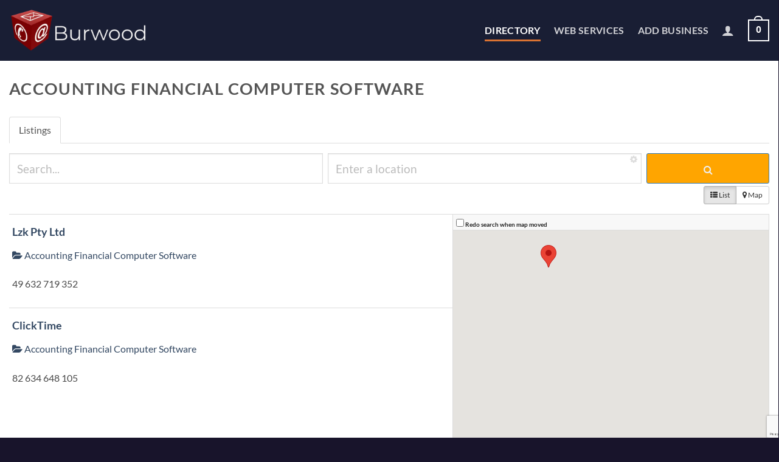

--- FILE ---
content_type: text/html; charset=utf-8
request_url: https://www.google.com/recaptcha/api2/anchor?ar=1&k=6LcD2jMpAAAAAIU1x2kuc0sVgpL3brwD5uvp0fUs&co=aHR0cHM6Ly9idXJ3b29kLnh5ejo0NDM.&hl=en&v=PoyoqOPhxBO7pBk68S4YbpHZ&size=invisible&anchor-ms=20000&execute-ms=30000&cb=33lf32arcvhn
body_size: 48978
content:
<!DOCTYPE HTML><html dir="ltr" lang="en"><head><meta http-equiv="Content-Type" content="text/html; charset=UTF-8">
<meta http-equiv="X-UA-Compatible" content="IE=edge">
<title>reCAPTCHA</title>
<style type="text/css">
/* cyrillic-ext */
@font-face {
  font-family: 'Roboto';
  font-style: normal;
  font-weight: 400;
  font-stretch: 100%;
  src: url(//fonts.gstatic.com/s/roboto/v48/KFO7CnqEu92Fr1ME7kSn66aGLdTylUAMa3GUBHMdazTgWw.woff2) format('woff2');
  unicode-range: U+0460-052F, U+1C80-1C8A, U+20B4, U+2DE0-2DFF, U+A640-A69F, U+FE2E-FE2F;
}
/* cyrillic */
@font-face {
  font-family: 'Roboto';
  font-style: normal;
  font-weight: 400;
  font-stretch: 100%;
  src: url(//fonts.gstatic.com/s/roboto/v48/KFO7CnqEu92Fr1ME7kSn66aGLdTylUAMa3iUBHMdazTgWw.woff2) format('woff2');
  unicode-range: U+0301, U+0400-045F, U+0490-0491, U+04B0-04B1, U+2116;
}
/* greek-ext */
@font-face {
  font-family: 'Roboto';
  font-style: normal;
  font-weight: 400;
  font-stretch: 100%;
  src: url(//fonts.gstatic.com/s/roboto/v48/KFO7CnqEu92Fr1ME7kSn66aGLdTylUAMa3CUBHMdazTgWw.woff2) format('woff2');
  unicode-range: U+1F00-1FFF;
}
/* greek */
@font-face {
  font-family: 'Roboto';
  font-style: normal;
  font-weight: 400;
  font-stretch: 100%;
  src: url(//fonts.gstatic.com/s/roboto/v48/KFO7CnqEu92Fr1ME7kSn66aGLdTylUAMa3-UBHMdazTgWw.woff2) format('woff2');
  unicode-range: U+0370-0377, U+037A-037F, U+0384-038A, U+038C, U+038E-03A1, U+03A3-03FF;
}
/* math */
@font-face {
  font-family: 'Roboto';
  font-style: normal;
  font-weight: 400;
  font-stretch: 100%;
  src: url(//fonts.gstatic.com/s/roboto/v48/KFO7CnqEu92Fr1ME7kSn66aGLdTylUAMawCUBHMdazTgWw.woff2) format('woff2');
  unicode-range: U+0302-0303, U+0305, U+0307-0308, U+0310, U+0312, U+0315, U+031A, U+0326-0327, U+032C, U+032F-0330, U+0332-0333, U+0338, U+033A, U+0346, U+034D, U+0391-03A1, U+03A3-03A9, U+03B1-03C9, U+03D1, U+03D5-03D6, U+03F0-03F1, U+03F4-03F5, U+2016-2017, U+2034-2038, U+203C, U+2040, U+2043, U+2047, U+2050, U+2057, U+205F, U+2070-2071, U+2074-208E, U+2090-209C, U+20D0-20DC, U+20E1, U+20E5-20EF, U+2100-2112, U+2114-2115, U+2117-2121, U+2123-214F, U+2190, U+2192, U+2194-21AE, U+21B0-21E5, U+21F1-21F2, U+21F4-2211, U+2213-2214, U+2216-22FF, U+2308-230B, U+2310, U+2319, U+231C-2321, U+2336-237A, U+237C, U+2395, U+239B-23B7, U+23D0, U+23DC-23E1, U+2474-2475, U+25AF, U+25B3, U+25B7, U+25BD, U+25C1, U+25CA, U+25CC, U+25FB, U+266D-266F, U+27C0-27FF, U+2900-2AFF, U+2B0E-2B11, U+2B30-2B4C, U+2BFE, U+3030, U+FF5B, U+FF5D, U+1D400-1D7FF, U+1EE00-1EEFF;
}
/* symbols */
@font-face {
  font-family: 'Roboto';
  font-style: normal;
  font-weight: 400;
  font-stretch: 100%;
  src: url(//fonts.gstatic.com/s/roboto/v48/KFO7CnqEu92Fr1ME7kSn66aGLdTylUAMaxKUBHMdazTgWw.woff2) format('woff2');
  unicode-range: U+0001-000C, U+000E-001F, U+007F-009F, U+20DD-20E0, U+20E2-20E4, U+2150-218F, U+2190, U+2192, U+2194-2199, U+21AF, U+21E6-21F0, U+21F3, U+2218-2219, U+2299, U+22C4-22C6, U+2300-243F, U+2440-244A, U+2460-24FF, U+25A0-27BF, U+2800-28FF, U+2921-2922, U+2981, U+29BF, U+29EB, U+2B00-2BFF, U+4DC0-4DFF, U+FFF9-FFFB, U+10140-1018E, U+10190-1019C, U+101A0, U+101D0-101FD, U+102E0-102FB, U+10E60-10E7E, U+1D2C0-1D2D3, U+1D2E0-1D37F, U+1F000-1F0FF, U+1F100-1F1AD, U+1F1E6-1F1FF, U+1F30D-1F30F, U+1F315, U+1F31C, U+1F31E, U+1F320-1F32C, U+1F336, U+1F378, U+1F37D, U+1F382, U+1F393-1F39F, U+1F3A7-1F3A8, U+1F3AC-1F3AF, U+1F3C2, U+1F3C4-1F3C6, U+1F3CA-1F3CE, U+1F3D4-1F3E0, U+1F3ED, U+1F3F1-1F3F3, U+1F3F5-1F3F7, U+1F408, U+1F415, U+1F41F, U+1F426, U+1F43F, U+1F441-1F442, U+1F444, U+1F446-1F449, U+1F44C-1F44E, U+1F453, U+1F46A, U+1F47D, U+1F4A3, U+1F4B0, U+1F4B3, U+1F4B9, U+1F4BB, U+1F4BF, U+1F4C8-1F4CB, U+1F4D6, U+1F4DA, U+1F4DF, U+1F4E3-1F4E6, U+1F4EA-1F4ED, U+1F4F7, U+1F4F9-1F4FB, U+1F4FD-1F4FE, U+1F503, U+1F507-1F50B, U+1F50D, U+1F512-1F513, U+1F53E-1F54A, U+1F54F-1F5FA, U+1F610, U+1F650-1F67F, U+1F687, U+1F68D, U+1F691, U+1F694, U+1F698, U+1F6AD, U+1F6B2, U+1F6B9-1F6BA, U+1F6BC, U+1F6C6-1F6CF, U+1F6D3-1F6D7, U+1F6E0-1F6EA, U+1F6F0-1F6F3, U+1F6F7-1F6FC, U+1F700-1F7FF, U+1F800-1F80B, U+1F810-1F847, U+1F850-1F859, U+1F860-1F887, U+1F890-1F8AD, U+1F8B0-1F8BB, U+1F8C0-1F8C1, U+1F900-1F90B, U+1F93B, U+1F946, U+1F984, U+1F996, U+1F9E9, U+1FA00-1FA6F, U+1FA70-1FA7C, U+1FA80-1FA89, U+1FA8F-1FAC6, U+1FACE-1FADC, U+1FADF-1FAE9, U+1FAF0-1FAF8, U+1FB00-1FBFF;
}
/* vietnamese */
@font-face {
  font-family: 'Roboto';
  font-style: normal;
  font-weight: 400;
  font-stretch: 100%;
  src: url(//fonts.gstatic.com/s/roboto/v48/KFO7CnqEu92Fr1ME7kSn66aGLdTylUAMa3OUBHMdazTgWw.woff2) format('woff2');
  unicode-range: U+0102-0103, U+0110-0111, U+0128-0129, U+0168-0169, U+01A0-01A1, U+01AF-01B0, U+0300-0301, U+0303-0304, U+0308-0309, U+0323, U+0329, U+1EA0-1EF9, U+20AB;
}
/* latin-ext */
@font-face {
  font-family: 'Roboto';
  font-style: normal;
  font-weight: 400;
  font-stretch: 100%;
  src: url(//fonts.gstatic.com/s/roboto/v48/KFO7CnqEu92Fr1ME7kSn66aGLdTylUAMa3KUBHMdazTgWw.woff2) format('woff2');
  unicode-range: U+0100-02BA, U+02BD-02C5, U+02C7-02CC, U+02CE-02D7, U+02DD-02FF, U+0304, U+0308, U+0329, U+1D00-1DBF, U+1E00-1E9F, U+1EF2-1EFF, U+2020, U+20A0-20AB, U+20AD-20C0, U+2113, U+2C60-2C7F, U+A720-A7FF;
}
/* latin */
@font-face {
  font-family: 'Roboto';
  font-style: normal;
  font-weight: 400;
  font-stretch: 100%;
  src: url(//fonts.gstatic.com/s/roboto/v48/KFO7CnqEu92Fr1ME7kSn66aGLdTylUAMa3yUBHMdazQ.woff2) format('woff2');
  unicode-range: U+0000-00FF, U+0131, U+0152-0153, U+02BB-02BC, U+02C6, U+02DA, U+02DC, U+0304, U+0308, U+0329, U+2000-206F, U+20AC, U+2122, U+2191, U+2193, U+2212, U+2215, U+FEFF, U+FFFD;
}
/* cyrillic-ext */
@font-face {
  font-family: 'Roboto';
  font-style: normal;
  font-weight: 500;
  font-stretch: 100%;
  src: url(//fonts.gstatic.com/s/roboto/v48/KFO7CnqEu92Fr1ME7kSn66aGLdTylUAMa3GUBHMdazTgWw.woff2) format('woff2');
  unicode-range: U+0460-052F, U+1C80-1C8A, U+20B4, U+2DE0-2DFF, U+A640-A69F, U+FE2E-FE2F;
}
/* cyrillic */
@font-face {
  font-family: 'Roboto';
  font-style: normal;
  font-weight: 500;
  font-stretch: 100%;
  src: url(//fonts.gstatic.com/s/roboto/v48/KFO7CnqEu92Fr1ME7kSn66aGLdTylUAMa3iUBHMdazTgWw.woff2) format('woff2');
  unicode-range: U+0301, U+0400-045F, U+0490-0491, U+04B0-04B1, U+2116;
}
/* greek-ext */
@font-face {
  font-family: 'Roboto';
  font-style: normal;
  font-weight: 500;
  font-stretch: 100%;
  src: url(//fonts.gstatic.com/s/roboto/v48/KFO7CnqEu92Fr1ME7kSn66aGLdTylUAMa3CUBHMdazTgWw.woff2) format('woff2');
  unicode-range: U+1F00-1FFF;
}
/* greek */
@font-face {
  font-family: 'Roboto';
  font-style: normal;
  font-weight: 500;
  font-stretch: 100%;
  src: url(//fonts.gstatic.com/s/roboto/v48/KFO7CnqEu92Fr1ME7kSn66aGLdTylUAMa3-UBHMdazTgWw.woff2) format('woff2');
  unicode-range: U+0370-0377, U+037A-037F, U+0384-038A, U+038C, U+038E-03A1, U+03A3-03FF;
}
/* math */
@font-face {
  font-family: 'Roboto';
  font-style: normal;
  font-weight: 500;
  font-stretch: 100%;
  src: url(//fonts.gstatic.com/s/roboto/v48/KFO7CnqEu92Fr1ME7kSn66aGLdTylUAMawCUBHMdazTgWw.woff2) format('woff2');
  unicode-range: U+0302-0303, U+0305, U+0307-0308, U+0310, U+0312, U+0315, U+031A, U+0326-0327, U+032C, U+032F-0330, U+0332-0333, U+0338, U+033A, U+0346, U+034D, U+0391-03A1, U+03A3-03A9, U+03B1-03C9, U+03D1, U+03D5-03D6, U+03F0-03F1, U+03F4-03F5, U+2016-2017, U+2034-2038, U+203C, U+2040, U+2043, U+2047, U+2050, U+2057, U+205F, U+2070-2071, U+2074-208E, U+2090-209C, U+20D0-20DC, U+20E1, U+20E5-20EF, U+2100-2112, U+2114-2115, U+2117-2121, U+2123-214F, U+2190, U+2192, U+2194-21AE, U+21B0-21E5, U+21F1-21F2, U+21F4-2211, U+2213-2214, U+2216-22FF, U+2308-230B, U+2310, U+2319, U+231C-2321, U+2336-237A, U+237C, U+2395, U+239B-23B7, U+23D0, U+23DC-23E1, U+2474-2475, U+25AF, U+25B3, U+25B7, U+25BD, U+25C1, U+25CA, U+25CC, U+25FB, U+266D-266F, U+27C0-27FF, U+2900-2AFF, U+2B0E-2B11, U+2B30-2B4C, U+2BFE, U+3030, U+FF5B, U+FF5D, U+1D400-1D7FF, U+1EE00-1EEFF;
}
/* symbols */
@font-face {
  font-family: 'Roboto';
  font-style: normal;
  font-weight: 500;
  font-stretch: 100%;
  src: url(//fonts.gstatic.com/s/roboto/v48/KFO7CnqEu92Fr1ME7kSn66aGLdTylUAMaxKUBHMdazTgWw.woff2) format('woff2');
  unicode-range: U+0001-000C, U+000E-001F, U+007F-009F, U+20DD-20E0, U+20E2-20E4, U+2150-218F, U+2190, U+2192, U+2194-2199, U+21AF, U+21E6-21F0, U+21F3, U+2218-2219, U+2299, U+22C4-22C6, U+2300-243F, U+2440-244A, U+2460-24FF, U+25A0-27BF, U+2800-28FF, U+2921-2922, U+2981, U+29BF, U+29EB, U+2B00-2BFF, U+4DC0-4DFF, U+FFF9-FFFB, U+10140-1018E, U+10190-1019C, U+101A0, U+101D0-101FD, U+102E0-102FB, U+10E60-10E7E, U+1D2C0-1D2D3, U+1D2E0-1D37F, U+1F000-1F0FF, U+1F100-1F1AD, U+1F1E6-1F1FF, U+1F30D-1F30F, U+1F315, U+1F31C, U+1F31E, U+1F320-1F32C, U+1F336, U+1F378, U+1F37D, U+1F382, U+1F393-1F39F, U+1F3A7-1F3A8, U+1F3AC-1F3AF, U+1F3C2, U+1F3C4-1F3C6, U+1F3CA-1F3CE, U+1F3D4-1F3E0, U+1F3ED, U+1F3F1-1F3F3, U+1F3F5-1F3F7, U+1F408, U+1F415, U+1F41F, U+1F426, U+1F43F, U+1F441-1F442, U+1F444, U+1F446-1F449, U+1F44C-1F44E, U+1F453, U+1F46A, U+1F47D, U+1F4A3, U+1F4B0, U+1F4B3, U+1F4B9, U+1F4BB, U+1F4BF, U+1F4C8-1F4CB, U+1F4D6, U+1F4DA, U+1F4DF, U+1F4E3-1F4E6, U+1F4EA-1F4ED, U+1F4F7, U+1F4F9-1F4FB, U+1F4FD-1F4FE, U+1F503, U+1F507-1F50B, U+1F50D, U+1F512-1F513, U+1F53E-1F54A, U+1F54F-1F5FA, U+1F610, U+1F650-1F67F, U+1F687, U+1F68D, U+1F691, U+1F694, U+1F698, U+1F6AD, U+1F6B2, U+1F6B9-1F6BA, U+1F6BC, U+1F6C6-1F6CF, U+1F6D3-1F6D7, U+1F6E0-1F6EA, U+1F6F0-1F6F3, U+1F6F7-1F6FC, U+1F700-1F7FF, U+1F800-1F80B, U+1F810-1F847, U+1F850-1F859, U+1F860-1F887, U+1F890-1F8AD, U+1F8B0-1F8BB, U+1F8C0-1F8C1, U+1F900-1F90B, U+1F93B, U+1F946, U+1F984, U+1F996, U+1F9E9, U+1FA00-1FA6F, U+1FA70-1FA7C, U+1FA80-1FA89, U+1FA8F-1FAC6, U+1FACE-1FADC, U+1FADF-1FAE9, U+1FAF0-1FAF8, U+1FB00-1FBFF;
}
/* vietnamese */
@font-face {
  font-family: 'Roboto';
  font-style: normal;
  font-weight: 500;
  font-stretch: 100%;
  src: url(//fonts.gstatic.com/s/roboto/v48/KFO7CnqEu92Fr1ME7kSn66aGLdTylUAMa3OUBHMdazTgWw.woff2) format('woff2');
  unicode-range: U+0102-0103, U+0110-0111, U+0128-0129, U+0168-0169, U+01A0-01A1, U+01AF-01B0, U+0300-0301, U+0303-0304, U+0308-0309, U+0323, U+0329, U+1EA0-1EF9, U+20AB;
}
/* latin-ext */
@font-face {
  font-family: 'Roboto';
  font-style: normal;
  font-weight: 500;
  font-stretch: 100%;
  src: url(//fonts.gstatic.com/s/roboto/v48/KFO7CnqEu92Fr1ME7kSn66aGLdTylUAMa3KUBHMdazTgWw.woff2) format('woff2');
  unicode-range: U+0100-02BA, U+02BD-02C5, U+02C7-02CC, U+02CE-02D7, U+02DD-02FF, U+0304, U+0308, U+0329, U+1D00-1DBF, U+1E00-1E9F, U+1EF2-1EFF, U+2020, U+20A0-20AB, U+20AD-20C0, U+2113, U+2C60-2C7F, U+A720-A7FF;
}
/* latin */
@font-face {
  font-family: 'Roboto';
  font-style: normal;
  font-weight: 500;
  font-stretch: 100%;
  src: url(//fonts.gstatic.com/s/roboto/v48/KFO7CnqEu92Fr1ME7kSn66aGLdTylUAMa3yUBHMdazQ.woff2) format('woff2');
  unicode-range: U+0000-00FF, U+0131, U+0152-0153, U+02BB-02BC, U+02C6, U+02DA, U+02DC, U+0304, U+0308, U+0329, U+2000-206F, U+20AC, U+2122, U+2191, U+2193, U+2212, U+2215, U+FEFF, U+FFFD;
}
/* cyrillic-ext */
@font-face {
  font-family: 'Roboto';
  font-style: normal;
  font-weight: 900;
  font-stretch: 100%;
  src: url(//fonts.gstatic.com/s/roboto/v48/KFO7CnqEu92Fr1ME7kSn66aGLdTylUAMa3GUBHMdazTgWw.woff2) format('woff2');
  unicode-range: U+0460-052F, U+1C80-1C8A, U+20B4, U+2DE0-2DFF, U+A640-A69F, U+FE2E-FE2F;
}
/* cyrillic */
@font-face {
  font-family: 'Roboto';
  font-style: normal;
  font-weight: 900;
  font-stretch: 100%;
  src: url(//fonts.gstatic.com/s/roboto/v48/KFO7CnqEu92Fr1ME7kSn66aGLdTylUAMa3iUBHMdazTgWw.woff2) format('woff2');
  unicode-range: U+0301, U+0400-045F, U+0490-0491, U+04B0-04B1, U+2116;
}
/* greek-ext */
@font-face {
  font-family: 'Roboto';
  font-style: normal;
  font-weight: 900;
  font-stretch: 100%;
  src: url(//fonts.gstatic.com/s/roboto/v48/KFO7CnqEu92Fr1ME7kSn66aGLdTylUAMa3CUBHMdazTgWw.woff2) format('woff2');
  unicode-range: U+1F00-1FFF;
}
/* greek */
@font-face {
  font-family: 'Roboto';
  font-style: normal;
  font-weight: 900;
  font-stretch: 100%;
  src: url(//fonts.gstatic.com/s/roboto/v48/KFO7CnqEu92Fr1ME7kSn66aGLdTylUAMa3-UBHMdazTgWw.woff2) format('woff2');
  unicode-range: U+0370-0377, U+037A-037F, U+0384-038A, U+038C, U+038E-03A1, U+03A3-03FF;
}
/* math */
@font-face {
  font-family: 'Roboto';
  font-style: normal;
  font-weight: 900;
  font-stretch: 100%;
  src: url(//fonts.gstatic.com/s/roboto/v48/KFO7CnqEu92Fr1ME7kSn66aGLdTylUAMawCUBHMdazTgWw.woff2) format('woff2');
  unicode-range: U+0302-0303, U+0305, U+0307-0308, U+0310, U+0312, U+0315, U+031A, U+0326-0327, U+032C, U+032F-0330, U+0332-0333, U+0338, U+033A, U+0346, U+034D, U+0391-03A1, U+03A3-03A9, U+03B1-03C9, U+03D1, U+03D5-03D6, U+03F0-03F1, U+03F4-03F5, U+2016-2017, U+2034-2038, U+203C, U+2040, U+2043, U+2047, U+2050, U+2057, U+205F, U+2070-2071, U+2074-208E, U+2090-209C, U+20D0-20DC, U+20E1, U+20E5-20EF, U+2100-2112, U+2114-2115, U+2117-2121, U+2123-214F, U+2190, U+2192, U+2194-21AE, U+21B0-21E5, U+21F1-21F2, U+21F4-2211, U+2213-2214, U+2216-22FF, U+2308-230B, U+2310, U+2319, U+231C-2321, U+2336-237A, U+237C, U+2395, U+239B-23B7, U+23D0, U+23DC-23E1, U+2474-2475, U+25AF, U+25B3, U+25B7, U+25BD, U+25C1, U+25CA, U+25CC, U+25FB, U+266D-266F, U+27C0-27FF, U+2900-2AFF, U+2B0E-2B11, U+2B30-2B4C, U+2BFE, U+3030, U+FF5B, U+FF5D, U+1D400-1D7FF, U+1EE00-1EEFF;
}
/* symbols */
@font-face {
  font-family: 'Roboto';
  font-style: normal;
  font-weight: 900;
  font-stretch: 100%;
  src: url(//fonts.gstatic.com/s/roboto/v48/KFO7CnqEu92Fr1ME7kSn66aGLdTylUAMaxKUBHMdazTgWw.woff2) format('woff2');
  unicode-range: U+0001-000C, U+000E-001F, U+007F-009F, U+20DD-20E0, U+20E2-20E4, U+2150-218F, U+2190, U+2192, U+2194-2199, U+21AF, U+21E6-21F0, U+21F3, U+2218-2219, U+2299, U+22C4-22C6, U+2300-243F, U+2440-244A, U+2460-24FF, U+25A0-27BF, U+2800-28FF, U+2921-2922, U+2981, U+29BF, U+29EB, U+2B00-2BFF, U+4DC0-4DFF, U+FFF9-FFFB, U+10140-1018E, U+10190-1019C, U+101A0, U+101D0-101FD, U+102E0-102FB, U+10E60-10E7E, U+1D2C0-1D2D3, U+1D2E0-1D37F, U+1F000-1F0FF, U+1F100-1F1AD, U+1F1E6-1F1FF, U+1F30D-1F30F, U+1F315, U+1F31C, U+1F31E, U+1F320-1F32C, U+1F336, U+1F378, U+1F37D, U+1F382, U+1F393-1F39F, U+1F3A7-1F3A8, U+1F3AC-1F3AF, U+1F3C2, U+1F3C4-1F3C6, U+1F3CA-1F3CE, U+1F3D4-1F3E0, U+1F3ED, U+1F3F1-1F3F3, U+1F3F5-1F3F7, U+1F408, U+1F415, U+1F41F, U+1F426, U+1F43F, U+1F441-1F442, U+1F444, U+1F446-1F449, U+1F44C-1F44E, U+1F453, U+1F46A, U+1F47D, U+1F4A3, U+1F4B0, U+1F4B3, U+1F4B9, U+1F4BB, U+1F4BF, U+1F4C8-1F4CB, U+1F4D6, U+1F4DA, U+1F4DF, U+1F4E3-1F4E6, U+1F4EA-1F4ED, U+1F4F7, U+1F4F9-1F4FB, U+1F4FD-1F4FE, U+1F503, U+1F507-1F50B, U+1F50D, U+1F512-1F513, U+1F53E-1F54A, U+1F54F-1F5FA, U+1F610, U+1F650-1F67F, U+1F687, U+1F68D, U+1F691, U+1F694, U+1F698, U+1F6AD, U+1F6B2, U+1F6B9-1F6BA, U+1F6BC, U+1F6C6-1F6CF, U+1F6D3-1F6D7, U+1F6E0-1F6EA, U+1F6F0-1F6F3, U+1F6F7-1F6FC, U+1F700-1F7FF, U+1F800-1F80B, U+1F810-1F847, U+1F850-1F859, U+1F860-1F887, U+1F890-1F8AD, U+1F8B0-1F8BB, U+1F8C0-1F8C1, U+1F900-1F90B, U+1F93B, U+1F946, U+1F984, U+1F996, U+1F9E9, U+1FA00-1FA6F, U+1FA70-1FA7C, U+1FA80-1FA89, U+1FA8F-1FAC6, U+1FACE-1FADC, U+1FADF-1FAE9, U+1FAF0-1FAF8, U+1FB00-1FBFF;
}
/* vietnamese */
@font-face {
  font-family: 'Roboto';
  font-style: normal;
  font-weight: 900;
  font-stretch: 100%;
  src: url(//fonts.gstatic.com/s/roboto/v48/KFO7CnqEu92Fr1ME7kSn66aGLdTylUAMa3OUBHMdazTgWw.woff2) format('woff2');
  unicode-range: U+0102-0103, U+0110-0111, U+0128-0129, U+0168-0169, U+01A0-01A1, U+01AF-01B0, U+0300-0301, U+0303-0304, U+0308-0309, U+0323, U+0329, U+1EA0-1EF9, U+20AB;
}
/* latin-ext */
@font-face {
  font-family: 'Roboto';
  font-style: normal;
  font-weight: 900;
  font-stretch: 100%;
  src: url(//fonts.gstatic.com/s/roboto/v48/KFO7CnqEu92Fr1ME7kSn66aGLdTylUAMa3KUBHMdazTgWw.woff2) format('woff2');
  unicode-range: U+0100-02BA, U+02BD-02C5, U+02C7-02CC, U+02CE-02D7, U+02DD-02FF, U+0304, U+0308, U+0329, U+1D00-1DBF, U+1E00-1E9F, U+1EF2-1EFF, U+2020, U+20A0-20AB, U+20AD-20C0, U+2113, U+2C60-2C7F, U+A720-A7FF;
}
/* latin */
@font-face {
  font-family: 'Roboto';
  font-style: normal;
  font-weight: 900;
  font-stretch: 100%;
  src: url(//fonts.gstatic.com/s/roboto/v48/KFO7CnqEu92Fr1ME7kSn66aGLdTylUAMa3yUBHMdazQ.woff2) format('woff2');
  unicode-range: U+0000-00FF, U+0131, U+0152-0153, U+02BB-02BC, U+02C6, U+02DA, U+02DC, U+0304, U+0308, U+0329, U+2000-206F, U+20AC, U+2122, U+2191, U+2193, U+2212, U+2215, U+FEFF, U+FFFD;
}

</style>
<link rel="stylesheet" type="text/css" href="https://www.gstatic.com/recaptcha/releases/PoyoqOPhxBO7pBk68S4YbpHZ/styles__ltr.css">
<script nonce="coAzF9miujyng5yDstlYfg" type="text/javascript">window['__recaptcha_api'] = 'https://www.google.com/recaptcha/api2/';</script>
<script type="text/javascript" src="https://www.gstatic.com/recaptcha/releases/PoyoqOPhxBO7pBk68S4YbpHZ/recaptcha__en.js" nonce="coAzF9miujyng5yDstlYfg">
      
    </script></head>
<body><div id="rc-anchor-alert" class="rc-anchor-alert"></div>
<input type="hidden" id="recaptcha-token" value="[base64]">
<script type="text/javascript" nonce="coAzF9miujyng5yDstlYfg">
      recaptcha.anchor.Main.init("[\x22ainput\x22,[\x22bgdata\x22,\x22\x22,\[base64]/[base64]/[base64]/[base64]/[base64]/[base64]/[base64]/[base64]/[base64]/[base64]\\u003d\x22,\[base64]\\u003d\x22,\x22wqvDrMKYwpPDnsKDbylzwqZ/P8O8wqXDjsKaHMKuHsKGw41lw5lFwqXDkEXCr8KTOX4WTGnDuWvCmFQ+Z3JHRnfDsBTDv1zDtcOLRgY/cMKZwqfDg2vDiBHDmMKAwq7Cs8OLwrhXw595O2rDtHjCoSDDsTPDmRnCi8OvOMKiWcKzw4zDtGkVdmDCqcO2wpRuw6t7RSfCvzg/HQZ3w6t/FxBvw4ouw5vDpMOJwodtSMKVwqtjHVxfW1TDrMKMC8OlRMOtYx93wqBpA8KNTm95wrgYw4Ilw7TDr8OWwqcyYCfDjsKQw4TDrylAH1t2ccKFDXfDoMKMwqR3YsKGRkEJGsOIeMOewo0aAnw5ccOGXnzDiC7CmMKKw6PCrcOndMODwrIQw7fDt8KvBC/[base64]/CgiVLwqYvwoXCk1jDpxdUw6RlwpTCiVDCkcKbV8KKwqzCiDRAwojDsE5uYsKjbE4ew7NIw5Qrw55Bwr9Ue8OxKMObfsOWbcOnCsOAw6XDuU3CoFjCs8KtwpnDqcKAW3rDhC8SwonCjMOwwo3Cl8KLLhF2wo5pwrTDvzocK8Ofw4jCsxELwpxow7kqRcOowo/DsmgbTlVPEMKWPcOowog4AsO0U2bDksKEMsOrD8OHwromUsOoXsK9w5pHchzCvSnDkid4w4VfWUrDr8KFU8KAwooGQcKAWsKGHEbCucO0WsKXw7PCoMKjJk93woFJwqfDllNUwrzDghxNwp/Cu8K6HXFWMyMId8OfDGvCsSR5UihOBzTDoDvCq8OnFFU5w45hIsORLcK1X8O3woJVwoXDulF/BBrCtDNxTTVFw6xLYxjCksO1IEXConNHwoELMyAww6fDpcOCw6PCuMOew51bw5bCjgh6wrHDj8O2w5PClMOBSTdZBMOgeyHCgcKdRMODLifCvxQuw6/Ct8OAw57Dh8KBw7gVcsOkGCHDqsOCw5s1w6XDiAPDqsOPcMOpP8ONesK2QUt3w7hWC8OIB3HDmsO7fiLCvlzDry4/esO0w6gCwrtpwp9Yw65Ywpdiw7h0MFwqwrpLw6BoVVDDuMKJHcKWecK/BcKVQMOnWXjDtg4sw4xAXyPCgcOtE0cUSsKfSSzCpsO0e8OSwrvDhsKfWAPDrsKxHhvCvcKbw7DCjMOWwpIqZcKiwrgoMjjClzTCoUzCjsOVTMKQG8OZcXJZwrvDmAZzwpPCpiZ5RsOIw7QiGnYlwobDjMOqOcKONx8GcWvDhMKNw4Z/[base64]/[base64]/CjcOwwoTDiAMcNgHDi1g1w7BPwocMfsK5w6DCocKOw6Fjw4HCszpew5zCvcK1w6nDskAFw5dUw517RsKHw6/CtX3DlU3DlMKcV8KEw6TCtcK5F8O+wq7CocODwp8kw7kVV1XDlMKmEyRpwoXCkcOUw5nDl8KBwp5bwoXDhsOfw7grwr/CrcOIwqHCgMK0UxgFSQjDuMK9GcKafSDDrh4MCEPCjytIw4XCrgXCicONwroHwqQCKAJZJ8KWw6YhGkN1wqrCpSh/[base64]/Cp05KEsK6wqsOVzUbf17DlnLDmMKqw5EiG8Kew7I/RMOqw7TDnMKtY8KGwo5swr1Uwr7CgV/[base64]/DisOVw4Atw7DDp8OhM8O5AANbwrbCjQ3DrXETwqXCvj9swrDDvcKySngzHsORC0tiZnDDicKBccKowqLDqMODWGs6wo9lCMKmRsO0I8OrP8OMPMOlwofCp8O/InfCqBUIw7/Cm8KLRsK8w61Ew6nDo8O/CR1mYMOcw7PCjcOxcwQIaMO/[base64]/[base64]/DncKrw7PChMOsBcO6wojCvMOOMMKAwpnDksOjesOowp1MNcO3wrHCrcOqIsOsKsO0ACvCs3gUw7V/[base64]/w7cZQWLDg8KtwpLCqMKONDJAw7LDjcKVDxvChMOiwojCp8OFwrDCtMOsw60Mw4LChcKgTMOGQsKNNiPDlE3CiMKDXA3CuMOTw5zDi8OKSFYNMicZwrFww6dQw7Z5w41lGlPDk17Dkz3CkD0uaMOWVggHwopvwr/DtzzCpcOUwrd8asKfZD3DuzvChsKYc3TCs2fCkjUSGsKOB3J7dkrChsKGw4o2wqBsCMOaw5PCiW/DjsOxw64Uwo3CslPDkxE1TBPCi1EVWsK8NcK7PsO+WMOxJ8Ozen3DpsKEYsOswo/DjsKsOMOww75sAVHCi3/DkD/CjMOvw51sBk3CtxzChFhQwpJ2w7REw4l6bWtIw60zM8O1w6FewqtBLl7ClMKcw5TDhcO6wrsqZgDDug02FcONdcOEw5srwpLCnsOdE8O5w4fDtnbDkzzCjmLChkDDi8K2KmLCng9XAifCvcOLw7vCpcKgwpDCn8OGwrfCgBhDOw9Pwo/DuhhiVXg2PkM7esOmwqrCrT0SwqzCkRk2w4cGdMKVQ8O9wrPCpsOZfiXDgcKlKX4Jwo7Dv8OldA8xw49yX8OOwrPDisK0wqELw6wmw7LClcONR8OIeltFOMOIwrNUwrbDqMKMZMOxwpXDjl7DpsKrRMKOZcKaw5csw5DDpWYnw7zDqsO0w4fDinLCqMO/NMK3AG9oMxg9Qjd4w6BdZMKVAMOsw43Cp8OHw57Doi3DoMOsH2rCo3nCs8ODwpBKCjcGw7xHw65GwpfCkcOZw4bDg8K1QsOXAVEYw6oSwpZIwoQ1w5fDrMODbzzDrMKPJEHCjjDDiybDn8OAwqDCkMOHS8KgY8KEw4QRH8O7O8KCw6MjZGXDoU/CgsKhw6nCmQUUKcOtwpsBaz1OSRMpwqzChQ3CijlwFVnDsH7CuMKuw5fDuMKWw53CqH1swovDkHrDoMOmw5jDgGB5w6laDsO1w4nClWlywoTCrsKqw7lqwoXDhlnDt0/DkEzCnMOfwq3DjwjDqMOTU8O+SHjDrsOJZcKZDGFaSsKWfcKPw7bDq8KoacKkwpTDksK7c8O1w4tew6DDtcK8w6M7F03CqMOSw4paAsOgJ3bDu8ObVgXCsiMDcsOcNE/Dmz0yD8OZPcOGbcOwV0cyAjcIw4vCjn5GwotLcMORw4TCi8Krw5d5w7VBwq3DoMObYMOpw5JqdiTDnMO2PMO2w4sRw4w8w7jDtsO2wqVEwpHDn8Kxw4hDw6TDrcK5wrHCoMKdw70AJ07Ci8KZDMO/[base64]/CvnrDnMOnw4/Dg8KXYkIQBXUDw78Cw594w7LDisO0en7DusKtwqhHFD1mw6VLw4fCnsOcw6czA8Oyw4LDlCLDrhZuDsORwqVBL8KhSE7DrMKIwohYwrvCjcKFfkPDmsOtwqRZw48Ow5/Dgy8mZMOAIzVqbn7CssKLOSU+wpbDpsKEGMOuwoPDsDMSBsK9ZsKGw7rDjVQnck3CohhhZcKKEcKdwqd1GALClsOOSSErcRdxXh5WCsOnEUbDhC/DmGgDwrzCi1pcw5lswojCqnnDtAIgV0DDisKtX3DDiCoFwpzCimHCtMO/AcOgKiIkwq3Dvm7CohJHwqnCh8KIG8KJVMKQwpPDucKpJRJHDR/DtMOLKGjCqMKHJsOZXsK+e37DuWAqw5HDux/CtgfDpGURw7rDlMKKwrbCm0tWHsKBw5AbcVsJwrhXw751AsOgw7gjwp1Sc1NdwosaQcOFw53CgcO4wqw8dcKJw63DksKDwqwnHWbCnsKlWMOGTiHDoXxawovCrGLCmFNBw4/CrsKiCcOSAjvCv8OwwrsiEsOYw5zDjC4jwqERM8ORVcKxw7DDhMKGbMKEwpJHM8OFIcKZFGJtw5fDuAvDsSLDtzXCnl/Cly5+XEsBRX5ywpTDp8OMwpFXUMKyTsOVw7bDg1jCuMKVwqEFFMK6WHNdw4I/w6Q+LcOuCg48w7cWKMOuQsOxa1rCm3R9C8OnMVfDpy91JsOtYcOawpBWDcObXMOjMcOcw4IrDTMRcQjDtErCiT7Cqn1tPmzDpsKswoTDmMOiJxnCmB3Ci8O4w5zDqCTDu8Ozw7Bkdy/CtlkuGAzCq8KsVkB8w5rCjMKRTh5mFsOyE2/[base64]/CtFsUwodwd8OkOjLCk0bDvHFWb0LCnsOaw6HCgyYROHgcEMOUwqMFw6obw6bDr2UvPArCjB/Cq8KmSzfDrMObwrg2w54qwok3w5hNXsKBTzZsdcOEwoTCqHAQw4/Dn8O1w7tMTsKIOsOjwpkNw6fCpE/ChcKgw7fChcOEwp1Vw6TDrcKZRUZIwoHCp8OMwotvVcOKFC8Rw5cPcEjCk8OPwop/bcO8MAkKw7zChE19I08lP8KOwonDv3sdw5Mzc8OuK8O7wrLCnh/DiAzDh8K9asOHFTzCgMKFwr3CqGscwpR1w4UALcK0wrUjTjHCm0Q6WBtHVMKZwpXDsDt2fH8Mw67ChcKlS8OZwoTDmiLDjk7Cp8KXwpcqF2h8w48mScO9NcOMwo3DjUgYIsKrw4IUMsOtwq/DgTnDk1/CvQEKbcO4w6IewrNjw6FdbFjDqcKyCXxyDcOEDz0jwqglSX/DlMKCw6wXS8OUwrYBwqnDv8KHw70xw4zCiT/[base64]/FMO3McO6S8OhwpPDj8KYXMO5worCnsOyX8Kyw5LDksKdfjLDoRrCvn/DmRslflQaw5XDiCHCvMOhw5jCncOTwp1wMsKiwpVoKDZYwpR5w7F4woHDtF09wqPCky8vEcKnwpHCscKRWWnCisOaDMOiAcKFFEgnSkPDvMKvf8Kuwq9xw4vClgskwrQTw7DDgMODSzgVcRcGw6DDuyvCikvCiHnDusKFJcKDw6TDigbDsMKCWE/CiSJ1wowbZcKgwr/DucOlF8O+wo/CmcKiDVXCp2nCnD3CsXvDiCUXw58ebcOhRMOgw6Q+ecK7wpXCl8K7w5A/DkjDpMO3AVdhC8O/YsOFdAPCn0/CpsO6w60/G2vCsi16wqg0G8KwdmxRwpXClcOVD8KLwqLCi0F/DcKvGFE/c8KvcBXDrMK4QXzDtcKhwotLecKCw7HDu8OwHU8KbTHDmFQ0VcKUbjfCqsKNwrPClcOuJcKqw5hOX8KVXsOHZmwVNmPDmSB6w4h3wrLDisKGD8OmS8O9ZWVoXjvCpmQhwrvCvk/DmRZZT2UFw40/esK3w5R7ewLClsOCS8K7TcKHGMOWRV9kRwbDnWjDhcOcYsKGZcOowq/CnyHCksKFancWSmbCrcKkWy4tO0w8FsKXwoPDvR/CtH/DrUszwq8IwrrDmg3CphxvXsO3w77Dl2/DnsKKbgDClSkzwrDDiMOgw5ZswpkpSMOqwr/Dk8O/L3JYby/Cvj0Nw5Y9wp9AW8K1w6vDtcKSw5s/w79qeRwDVWDCoMKpBxLDrMK+AsKAaWrCicKVwpTCrMOMD8OFw4ImQwMLw7bDnsOpd2jCjMKmw7HCpsO0w4I0MsK9Z1x3NkNsBMOTfsKZT8O+WifCtzPDpMOiwrNoZ3rDj8O/wo/CpDNHasKewptIwrAWw6slw6fDiyc1QyHDoE3DrcOCSsOzwoZ4wqrDkMOXwo3DjcO9F39mZmLDilQNwrTDqyMIAMO4I8KDw4DDtcOewr/DkcKxwqkXSMKywqXCm8OWAcOgw6w4K8K7wrnCg8OFXsK7CwjCsTPDhsOpw65mVUEIV8OJw4bCt8K/wrxOw7R7w5IGwo8qwqk4w4RNBsKGAXplwqvCisOgwpbCo8KBJjNuworCvMOvwqZ0WS7DkcKewpEyA8KkVDoPJMK6Bntzw65FbsORABoPdsKtwpMHOMOtRU7Cgmkywr5Owp/DlcKiw4/CiTHDrsKlesOnw6DCncOoJnbDusKYwqfDikbCvHdAwozDiA8fwoVXYSnClsKawpXDmXnDkWvCgMK1wpBAw7sSw409wqAcwr/[base64]/[base64]/[base64]/w45Hw5d/XMKhwo/[base64]/CvCjDoMOhwqnDpRkLexEywo/DkcOlFCMyw7pCLgAdBj7Dugonw4nCjsO0GGQfZHETw4bCgQvCoDbCg8KdwpfDkCdJw5dEw50HI8OHwpfDgFtBwrwoQkFmw5tsCcORPx3DiTI/wrU9w43CiHM/LktCwosGC8KPHHpGJsKYW8KzZ0xJw7vDvcKewqt4Lk3Ctj/Cp2LDv0hcMi7CtzzCqMKHP8OmwokyVzo7w7o5JAbCiDtbUXAMO1tYFCAlwrlTwpRHw5UAWcKBCcOoc3TCqxRcEzrDrMOvwrHDg8KMwqticcKpHXzChyTDoBVJwpddRMOyVg5rw7Ybwr3DkcO/woMLeE8/[base64]/Cg8O1GsO9wp9Kw5LCpTHCp8OowrLDicKWwoJmwqZRRX1PwqsJKMO0MMORwok1w4zCkcOaw6R/L2/CmMOyw63CpQHCvcKBMsONwrHDo8OUw5DDvMKLwqjDhygxeFsaL8OodA7Dhj/CkFckfl17fMOqw4PClMKbTMK3w6ofPcKDPsKNwpIvwq4tPMKNw4skw5zCo3wOcGJewpHCqnbDn8KEZXXCuMKAwqYowovChzHDjQMFw6xUHMK/woN8wqM8KjLDj8KJw5h0wp3DkHzCrExeIETDpsOaIScWwqcnw7JsSWXCnRjDuMKxwr05w43Dqx8Yw4kPwpFIDnnCncOawoUFwoElwoFXw5NHw5VgwrBGawI/wrLDuQLDrcKaw4LDoE5/TMKDw7zDvsKAIHwtFQPCqMKcVSfDp8O+TcO+wrTChCJ7BMKZwqcnAcO/[base64]/DmBTCuMOgwrnDjMOpMA1Xw6LDtsOmwqdkw6bDmcOgwpXDqsKoIVfDvXbCqnHDv2HCosK1PULDuVkgXMO1w6oWE8OHaMOaw50awpHClnPChQsgw4fCgcODw40wWMKsZgkeP8OHOHfClgfDqsKMRRoGcMKjR2cBwrhVR2/DnA1OPmrDoMO1wqIYa33Co0zCpV/[base64]/CisK4aV/[base64]/ConvCpSbDgsKewoTDhVAQw47Cj8K5w5k6KsKORMOKwpnCmmPCjSDDmg0IRMOvTFvDoxpxIcOvw7FDw7IFO8K0ZSJiw6LClyZIRAIBw7jDk8KZJmzCg8OQwoXDpcOjw4EBCBxHw4/Dv8O4woYDKcK3w4LDgcKiBcKdwqrCscKUwqXCnWEQCsOhwoNHw4YNOsO6woHDhMKOLRDDhMKVUibDncKIOBjDmMOhwqPDsV7DgjfClsKRwp1ow6nCvMOkCWrCiS3Cvn/DhsOVwo7DkhDDpFsDw7k2AMODQMOgw4DDnTXDqjDDhDbDmU4tGEMwwrcZwo7CiAcwcMOZBMOxw7BgdR03wrY9VnbDlizDvMOcw6/[base64]/Cjy7DlXDDjD8ewrvCtMODfcK/w79hwo1iwoPCucKQFn4JCixFw4HCkMKtw5JGwqbCt2TDjgMmX2bDn8K8AzzCosKYW1rDvcOKHF7DvTnCqcOABwHCvz/DhsKFw5duXsOeKUFHw4YQw4nCg8KSwpFYPzprw5rDhsKafsO7wq7DqMKrw4cmwr5IFjgcfwrDiMKYXV7DrcOlw4zCmD3CqT/CnMKMGsOcw5Z2wpjDtCp1OlsRw5DColTDo8KIwqbDkTUiw64zw4doVMOawqDCq8OUJMKHwrNbwqhPw4InGmxYRx3DjH3DnlXDjMOhNcKHPAVaw59SL8OCUQtiw6PDo8KBd2/CqMK5EmNBQ8KTVMOAL3bDnGAMw4Zgby3Dr1lTDi7Cv8OrN8O9w5rCgQgqwoERw5QJwrPDuzEvwpXDvsODw5BfwpvCqcKww6EXWsOgw5fDvTM7ccK+FMODJwINw55xUhnDvcKDbMKdw5s7bsKRfXnDjB/ClcOow5LDgsKEwqJdGsKAacKTwoDDiMKUw5Jaw73DrUvCoMKIwqBxfB9HYUwnwqfDtsOYQcKbB8KnNx/DnjnCuMKjwrsNwp05UsO5dxg8w6/[base64]/DmcONYhXCuXtASihvS8K+TMKefjvDuQNAw7NGJQbDp8KXw7nDl8OgZSsUw5/[base64]/woLDmRLDlXtDw5PDh8KewovDkcOcH8OCw5HDhMKVwrgvPsKYeGoow43CmcOiwonCsk0JPhkpMsKNB1HDkMKWSgbCi8KXw7TDvcKlw43CjMOVUcOTw4XDvcOiacKDXcKAw5IVDVbCkV5OaMK/w6rDo8KYYsOueMORw6I4C2PCoy/[base64]/CviRPw67CmEXCtjLCsMOzfjvDtzJDw6vCoy4aw5rDosKNw6XDnSvCiMOqw4xCwrjDrVPCr8KZJwUFw7nDuDDDv8KOW8KPQcOJag7CqXM/[base64]/Cn04iPkzDknRya8OOwoxjA8O+QCs3w7vCrcKqw7HDrcK6w6XDv1zDsMOOwqrCvErDk8K7w4/Cn8Kgw6N2JyTCgsKgw47DlMObBDM+C0jDs8OYw5g0XcOvc8OYw51TPcKBw5NiwoLCh8OZwozDmsK6wo7Dnk3DnT3DtFbDisOIDsOLasOQZcO1wrLDncOMJSHCo1l0wqE0w48Aw6TCosODwpRGwr3CqFc+fmI8wrIww4vCr1/CtlgiwqDCvgstdVzDiG5HwqTCryvDlMOPT31EJsO7w7PCicKCw70jEsKnw6vCmRvChD/DuVIZwqVPR0x5w7Avw79Yw6oxPsOtYB3Dp8KFBQTDjnLClR/DvcK7ahc9w6bCg8OdWCLDv8KZQsKMwpw3c8OXw6UkRX0hBwwDwr/[base64]/DiDMqXzjCk8KfV8Orw5Z4fzHDtHdywp/Doy3Cmn/Dh8OMbsONVXzChTzCowrCkcOjw5LDq8Onw5nDrDsdwovDscKHCsObw49xf8K9dsKTw404DsKfwoVMfsKkw5HCkS5OCgHCtMOOQCRVw7ATw6DDmsKaF8Kcw6N8w6PCkMOYDyMGEMKSJMOnwoPDqWHCp8KSw6zClMOaEsOjwqjDm8KaFS/ChsKaBcOKwokeOk0JBMKOw695I8OowqnCkgbDssK6RyHDlXTDhcKyAcK7w7jDocK1w7Ydw48nw4Arw4EqwoHDrn9zw5vDhsOxbmNew6Yww5lnw44Vw4Y9HcOgwp7CjyRUR8KTMcO3w67DqsKJJS/[base64]/CicKwwqvCtygjw7cawqjChhXDhzl3HCtPH8OWwpvDkcOHIcKROcOxRMOPXwdfXQJqD8Ksw7g2aQ7DkMKKwr7CkHojw5TCjFZpKsKjZ3LDl8KGwpDDiMOhWQl8EMKUa2jCkBJxw6jCm8KXE8O8w7nDgyfCpDDDj2nDrgDClcKtw73CpsO9w4QTwpbClFfDhcK/[base64]/Cu8KMHsKCw552w61GMcOpw6HDmQzDpQbDh8OuSMO4V1zDnhERCsOxZlM8w6TCsMKiCzHDqMONw79qH3HCtsK/w6XCncOhw7VcA3bCtAjCh8KJGT9AE8OsHMK5w5PCicK8Ak4owoAFw4rCu8OMcMKyfcKcwq8scCrDsn4/a8OAw6lyw6jDqsOLYsOlwqfCqARyWkLDoMK9w6XDsx/Du8O9a8OqAsO1Zj3DisOBwo7CjMOKwrHDiMKNcw7CqxNZwoFuRMKZIcOoaDTChBIKUDAvwrzCtWcATx5Dc8K2C8OfwoQ5wrMxaMKkDm7Ds1zDsMOAbUHDhE18QsKmw4XCtnLDkMO8wrlvBUDCg8OOwpvCrQM4w7XCqW7DoMK/wo/CrQDDmAnDrMK6wosuGMOUH8Kfw5hNf0zCp2kgRsOywpQVw7rDgSTCix7DucOJw4PCiFPCucK6wp/CtcKhSmYRFMK4wpfCjcOGYUzDvXXCl8K5VyvCtcKSXsOow6bDsCDCjcO1w6/Cnh99w4IHw43CjsOlwqvCpUB9RR7ChnDDpMKuOsKqPlVCI1QFc8K2wqpawoXCvzstw61WwpZjLFIrw5QhRh3ChDzChgdzwrkIw5vCusKiJsKmK1pHwrPDqMOIQF5+wppRwqleImfDqcKEwp9JZMOxworCkx9WOsOtworDl3NNwopcA8OudFXCti/ClsOQw5UAw7fCtMK0w7jCp8K8Qi3CksKUwopKL8Otw6fChCFtw4c+DTIawoxQw5fDisOfeg8bwpVow4zDgMOHEMKAwoghw70ELsK9wpwMwqPDkgFsLjt7wr08woTCp8KfwrTDrl0twoAqw4/DphHCvcO0wpgUEcOHOTbDlV9NQSzCvcOoDsOyw6phYTDCkwMXVsONw4nCo8Kdw4bCi8KXwrzCjcKpFgrClMKhWMKQwozCsTZvDsOEw4TCs8KpwoPCkV/CjcKxES4NecOHE8KGaSBxI8OlKhvCvcKIDwwuw64AY1NVwo/[base64]/CscK9wrDCj0rCvsOmw7nDkj8GGcOtw73CjjrDsl/Dl8OuK2bCuj/[base64]/DksO9wrfDg8OhwoTCnWB6w6XDisKaw6PCrjxNNMOlSTFMcyDDmz7DrmDCrMK/[base64]/CocKGb3vCo0ADP15jbiDDnMOVw7TCsMOSwqXCjXnDmw88Aj/[base64]/wqppLsOZVj1pwrNzw7XCoGPDgV9oc0/[base64]/CsVc+w7wUNm3DocOBwqlbwodQwpokwqDCoTPDvcOzXgHDm1AgFzHCjcOXw5HCiMK+QkViw4bDjsONwqJuw6M2w6J+OBPDkEvDmsKOwpvCjMK8w6w2w7rCt0PCpBJvwqfCncKHfVJ/wpo4w5DCiyQpL8OAX8OBeMOIQsOMwpHDt1nDl8OuwqHDlkUZPMKtAsOyBnHDul5tIcK2b8K7wqXDolUqfynDp8KdwqfDgcKuwqo3JwXCmRPCmQJcGkpAwq5uNMOLwrDDr8KZworCpsOcw7jCl8OmBsKMw51JNMO4IEo6SWjDvMO4w5YywpUmwqgveMKzwo/DkBRdwoEla24JwrdLw6RjAcKfaMObw4PCjMOhw6Bdw4bDn8O9wrfDtMO7XzfDuQjCohA7ez1/AF/DpcOLecOBSsKHDcOALsOhYcOSKMOyw4zDhTgsTMKHMmMAw6PCljTCjMO7wp/CoDnDuTsZw4UXwqDCkWsjwoDCmMKXwrnCtGHDtSXDpx/DhUQKw6LDgUJOa8OwXxnDtcOCOsKow4nDkTo2U8KNOGDCmTnCpQ0nw55Nw6XCryLDg1vDsVHCixZ/UcOJK8KFPcOHQH/DjsOswpdow7DDqMOwwp7Cl8OxwpPCiMOLwrfDpcOfw5kPQWFoDF3Cn8KIMkd4woAYw4I0woHDmz/ChcO6Pl/CrBDCn33CiG57Rg7DkwJ9XR09w4oPw5Q8Ty3DgcOmw5jDicO3Nj8sw48YGMKIw4EfwrdPVMKGw7LDng82w6VOwqnDmg5cw4kgwrvDg2vDih/CmsOTw4DCsMKXMsORwo/[base64]/w7UhZMKbeMOUwqvCv8K0wrpvw5ETAMK1wr7CjMO2EsKGw60RFsK6wrNcHyPCqxzDqcOMYsOVR8OPw6PDlBFaA8OQaMKuw7xOw6AIw61Lw7M/JsOlIjHCl0NHwp8DMlQhAW3Ci8OBwqscMcKcwrzDn8ODwpdAWWQGPMKmw48bw5dxIllbf2jDhMKfEjDCt8O/wp4CGxbDs8K1wqPCkWbDkRrDksKZSm/[base64]/w43DiGJUB8K2w7xew7Uxwq/Cimk/KnbCmcOZewsPw7zCgMOVwovClFbDt8K4NWYlFFA3woAAw4zDpB3Cu3Z/[base64]/YFZxwooVw7xQw5gJw4lyw7I6wqDCtMKHAMOLbsOzwqRYacKzdMK6wrJgwoXCncKKw5vDoWbCqMKjeisucMK1w4/[base64]/[base64]/w4ITIAVAd8KBwoo9wofDjlUvbDXCli1Dw7rDp8Ojw5duwpvCt11sSsKyScKcXXIpwqIkw7fDoMOGHsOFw5Q6w58ARcKdw5wiTQhtA8KELMKMw63Dq8OpdcOKQn7DlEVxAQE6Xm0owq/ChMOSKsKmE8Ofw4nDrw7CoH/DjgNlwr01w6jDvz4+MQtpCsOXVBdGw7/Ck3XCncKGw4t0wr/[base64]/w4LClMOZwoHDusKGwrjClcKyDmTDnFM7wqYXw7jDp8K1PSjCix4Rwo8tw4nCjMKaw5TCjQAbwpnCjz0bwoxIClTDqsKlw4/CtcO0N2QUVTQQw7TChsOaZUTDoSkOw5jDvkkfwo3Dt8OQTnDCqyXCr2PCpCjCtMKqYcKUw6cGL8O1G8Kpw6I7QMOmwpJuH8Kuw5IpHSrDlcKqJ8KiwpR3w4EdFcKVw5TCvsOewpjDn8O8ZC0ucHpzw7E0bQvDpjxew7/DgEN2az7Cm8KCERN4NFzDmsO7w5sgw5TDuk7DnFbDngnCssOEaHQnOgp6O24YTMKbw7FjCzQgFsOMYMOQPcOqw4g5DQoJEy9hwoXDnMKfZn1lFjLDncKWw5gQw4/[base64]/VsONw7oAw7DDucOFwrJJw4Z5w5IcLWAxfG0tCHfCs8OjTcK0WCsjUcO7wqQPTsOywp5pSMKAByltwotJAMOxwofCuMOBfxF7wrduw67CgjfCiMKvw4c+Gj7CusOjwrLCqC5IAcK4wobDq2fDiMKrw4Yiw6FzNG/CqMK9wo7Di1XCsMKkf8OeORhzwqvCij89YSMGwpZZw5bCj8OlwofDucOUwrTDr2jDhcK0w7sew6Ejw4VvPMOww6/[base64]/CuMOCeTvCoMKiC8KcwqzCsHNoT8K/[base64]/DkmPDk8KRwqLCpcK6wpR4w6TDoHHCnRrCicK8w4dBb0d9X0HCoGHCgCbCj8KpwoXDkMOOM8ORbcOrw4kCD8KNwq1Pw6BTwqVqwqJONMO7w4jCrD7CmcKJd0okJMKGw5TDlyxJwptLS8KVP8OqfzLClyRCMm3CqzV6w5A/esK0BcKtw43Dn0jCsSXDl8K0ccO1wo7Cu0zCq1XCjnvCiCtOAsK6w7jCoSQEwqJHw5TChkMAMncsEhAAwpvDthnDhcOeTxvCmcOcAjt5wrgFwoN6wphWwp/[base64]/BjwdLC5/[base64]/DnMOrw4lYfy4/w4M6w77Co8K7XMOjwoRdSsKKw4llO8Ocw65qLD3CsRjClnvCucOPZsOrw5bCjDpow4RKw5UWwo0fwq8dw5c7wogvwpnDti7CiDzDhy3CgF4Fwo4gVMOtw4A1E2VbF34Rw5ROwqkdw7DClkpbZMKHX8K0UcO3w6rDmj5nGMOvwrnClsKsw4TCicKVw6/DoXN4wpYlDCrDjsKRw4ptEcKseUlEwrABQcOkwpDChEcSwqHChUnCh8OAw7s9BSjDoMKdwqo6WBXDtsOIGcOaZsKyw64Sw4pgMD3DrMO7fcOpA8O0FEbDh1Ryw7bDrMOcDW7Ch2LCkAMbw6/ClgknPMKkHcO2wrvCmlR9w47ClG3DqjvDu13CrQnDohjDmsOOwoxQesOITGHDkWvDoMODbMKOcGTDsxnDvFHDrHXCmMOEKTxywptaw7LDk8KGw6vDskHChsO7w6jClsOIdzLDpjPDoMO3OcOgcMOJXsKJfcKJwrPDpMOew5ROQUTCtRbCnMONUMK/w7zCsMOOHWwgX8O7w4NIawshwqJiQD7Dn8O/M8Kzwq0MJcKtw586w5/Dr8KUw6LDksOIwr/CssK6TULCpQMiwo/[base64]/[base64]/DoHfDl8KhN8Kzwp0Fw4DDtsO/wrrCosKtOFjDpMOnBVHDmcKuwoHCjcKZRTDCrsKtbMO+wrItwrvCrMK9YQbDolVef8K/[base64]/[base64]/[base64]/CpTYJdiRhw4ldIMKKwqLCnMOFwozDvMKUw4ggwphWwpQtwpAXw7fCpmLCsMKscsK+Q39NZcKOwrM8WMOmLllDRMOOMljCpUNQw71tTcKgLEXCvizDssKaNMOJw5rDm3TDnj7DmCVZOsOiw4jCjWRIR1zCrsKSN8K8w6oPw6Vnw5/CoMKlOEE0AkplMcK7eMOdKcOkVcOwdBxgEBlawpwjH8OdZ8KvQ8Olwo/DlcOEw7MkwoPCkDolwoIcw53CksK8SsKiPmcUwqvClRome29OTjQkw4lma8Orw4PDvwrDnUvCnHwjCcOrPMKUw4HDsMKbWBzDpcKSWT/DpcOxGMOvLB0uJcOyw5TDqMO3wpTCuXrDmcO7OMKlw4LDnMKOT8KDN8Kow4YUPXADw4LCtHXCuMOjbRPDj0jCm3AowoDDjA5PLsKpwrnCgUHCmylLw4E9wq3CqA/CmzzDkX7DjsKxCMO/w6FedsOiH2/[base64]/CDjDjlXCrTh6AFQGCMOcw7nDtnlSw6x7H1UCwrBcPEDCpVfCqMOPZANnacOUBcOGwoMgw7XClMKjZipFwpvCgxZewrkGYsOxcBIiRhckVcOqw6nChsOhwpzCqcK5wpZ1wqEBFgvDvcOAWEPCum0ewp1KLsOew63Cj8OYw4XDgsOBwpM3wpEkwqrDpMK5EMO/[base64]/DtcOPwpbDukg4AGpvwqN8GD7DmCjCgnNoCHhLKsOpasKLw5LDoWs8MkzCqMO1w67CmTDDmMOdwp/[base64]/[base64]/ZnjDu39lw6vCozRnwpLCqUjClCJAw6cHwpXDjcOQwrXCuDVxXcOqV8K0QQNTASLDjBbDl8KewofDiW42wpbClMOvBcK/LMKVfsKBworDnGbDnsOvwpxkw5F6w4rDrS3Cvy49E8OFw5HChMKlwpU4dcOhwpfCl8OrBiTDqF/Dl3vDkU0lKEnClcOnwowNOXvDgUhWN1A9wotjw7vCsTZJRsOLw5lXasKWdz4qw50iW8KXw7wiwoxWPThTQsOpwopee07Dh8KvCsKVw6wVC8O6wqcVcG/CkkLCkATDqzvDs20Qw7BzHMOywqcHwp8ya2LDjMKJL8KMw4vDqXXDqlRywqDDokPDvnDCgMKmw6DCozVNXyjCrsOewp15wp5gAcKUbmLChMKvwpLCvwMoCFjDm8OGw4wuClzCt8K/[base64]/[base64]/DiMOXTwgpwqzCsVTChcKNwqgAN8KLwpbDlsKrNhzCrcKmUm7CnBUHw7rDoHwZwpxGwr4Awo8qw47Dm8OaR8K8w6lUTiY/[base64]/CsBsywqlzb1zDikApw4ZKDR1RQnXDhj1ZG2JOw69rw7hLw5nCq8OMw67CvETDqDJ5w4HCs2JEeEbCm8KSVQAHwrNUfAvDuMOfwrXDpWnDvMKRwq1ww5TDq8OjVsKnw4Mww6vDlcOWQsK5KcK+w57Clz/CksKXIMK5w58Nw7UYOcKXw5Yfwrc6w4DDmADDrmfDggZgVMO7TcKbDcKtw7MKHXQJPcKvMSvCs31FBMKkw6RjAwQ/wovDr2jDrsK0QMO0wp7DpHTDm8O+w57ClXhQw5LCjHnDrMOqw7BqV8KMOsOMw57CjmtVBcKrwr08A8Kfw5wTwphAPBUrwp7CosKtwroZDcKPw7rCiCtaZ8Ozw5UwN8KcwpNMQsOZwqjCly/[base64]/w7VWwodDIcOFwr9ZagZuw4EOw5rDtcK4wrpLQ17Di8KPUsONacKZwr3Co8O3Rg\\u003d\\u003d\x22],null,[\x22conf\x22,null,\x226LcD2jMpAAAAAIU1x2kuc0sVgpL3brwD5uvp0fUs\x22,0,null,null,null,1,[21,125,63,73,95,87,41,43,42,83,102,105,109,121],[1017145,188],0,null,null,null,null,0,null,0,null,700,1,null,0,\[base64]/76lBhn6iwkZoQoZnOKMAhk\\u003d\x22,0,0,null,null,1,null,0,0,null,null,null,0],\x22https://burwood.xyz:443\x22,null,[3,1,1],null,null,null,1,3600,[\x22https://www.google.com/intl/en/policies/privacy/\x22,\x22https://www.google.com/intl/en/policies/terms/\x22],\x22XPxAlFRaIElnGK3CFvr4faezZxdq+ikqF/a/TFrjv/o\\u003d\x22,1,0,null,1,1768740127587,0,0,[32,247,32,126],null,[31,238,224,71,241],\x22RC-OuPz_JIZM1KUjQ\x22,null,null,null,null,null,\x220dAFcWeA7qmEtsByjDFgS9pfJcXa7mhSAe_Cjq5ppWEIpCfv0KFOW2B69DtmArSxCNZKljrDNQEsI9Yiqwb_5WARs-_ouM-ZkHbw\x22,1768822927619]");
    </script></body></html>

--- FILE ---
content_type: text/html; charset=utf-8
request_url: https://www.google.com/recaptcha/api2/anchor?ar=1&k=6LcD2jMpAAAAAIU1x2kuc0sVgpL3brwD5uvp0fUs&co=aHR0cHM6Ly9idXJ3b29kLnh5ejo0NDM.&hl=en&v=PoyoqOPhxBO7pBk68S4YbpHZ&size=invisible&anchor-ms=20000&execute-ms=30000&cb=pckpj2mqyfku
body_size: 48539
content:
<!DOCTYPE HTML><html dir="ltr" lang="en"><head><meta http-equiv="Content-Type" content="text/html; charset=UTF-8">
<meta http-equiv="X-UA-Compatible" content="IE=edge">
<title>reCAPTCHA</title>
<style type="text/css">
/* cyrillic-ext */
@font-face {
  font-family: 'Roboto';
  font-style: normal;
  font-weight: 400;
  font-stretch: 100%;
  src: url(//fonts.gstatic.com/s/roboto/v48/KFO7CnqEu92Fr1ME7kSn66aGLdTylUAMa3GUBHMdazTgWw.woff2) format('woff2');
  unicode-range: U+0460-052F, U+1C80-1C8A, U+20B4, U+2DE0-2DFF, U+A640-A69F, U+FE2E-FE2F;
}
/* cyrillic */
@font-face {
  font-family: 'Roboto';
  font-style: normal;
  font-weight: 400;
  font-stretch: 100%;
  src: url(//fonts.gstatic.com/s/roboto/v48/KFO7CnqEu92Fr1ME7kSn66aGLdTylUAMa3iUBHMdazTgWw.woff2) format('woff2');
  unicode-range: U+0301, U+0400-045F, U+0490-0491, U+04B0-04B1, U+2116;
}
/* greek-ext */
@font-face {
  font-family: 'Roboto';
  font-style: normal;
  font-weight: 400;
  font-stretch: 100%;
  src: url(//fonts.gstatic.com/s/roboto/v48/KFO7CnqEu92Fr1ME7kSn66aGLdTylUAMa3CUBHMdazTgWw.woff2) format('woff2');
  unicode-range: U+1F00-1FFF;
}
/* greek */
@font-face {
  font-family: 'Roboto';
  font-style: normal;
  font-weight: 400;
  font-stretch: 100%;
  src: url(//fonts.gstatic.com/s/roboto/v48/KFO7CnqEu92Fr1ME7kSn66aGLdTylUAMa3-UBHMdazTgWw.woff2) format('woff2');
  unicode-range: U+0370-0377, U+037A-037F, U+0384-038A, U+038C, U+038E-03A1, U+03A3-03FF;
}
/* math */
@font-face {
  font-family: 'Roboto';
  font-style: normal;
  font-weight: 400;
  font-stretch: 100%;
  src: url(//fonts.gstatic.com/s/roboto/v48/KFO7CnqEu92Fr1ME7kSn66aGLdTylUAMawCUBHMdazTgWw.woff2) format('woff2');
  unicode-range: U+0302-0303, U+0305, U+0307-0308, U+0310, U+0312, U+0315, U+031A, U+0326-0327, U+032C, U+032F-0330, U+0332-0333, U+0338, U+033A, U+0346, U+034D, U+0391-03A1, U+03A3-03A9, U+03B1-03C9, U+03D1, U+03D5-03D6, U+03F0-03F1, U+03F4-03F5, U+2016-2017, U+2034-2038, U+203C, U+2040, U+2043, U+2047, U+2050, U+2057, U+205F, U+2070-2071, U+2074-208E, U+2090-209C, U+20D0-20DC, U+20E1, U+20E5-20EF, U+2100-2112, U+2114-2115, U+2117-2121, U+2123-214F, U+2190, U+2192, U+2194-21AE, U+21B0-21E5, U+21F1-21F2, U+21F4-2211, U+2213-2214, U+2216-22FF, U+2308-230B, U+2310, U+2319, U+231C-2321, U+2336-237A, U+237C, U+2395, U+239B-23B7, U+23D0, U+23DC-23E1, U+2474-2475, U+25AF, U+25B3, U+25B7, U+25BD, U+25C1, U+25CA, U+25CC, U+25FB, U+266D-266F, U+27C0-27FF, U+2900-2AFF, U+2B0E-2B11, U+2B30-2B4C, U+2BFE, U+3030, U+FF5B, U+FF5D, U+1D400-1D7FF, U+1EE00-1EEFF;
}
/* symbols */
@font-face {
  font-family: 'Roboto';
  font-style: normal;
  font-weight: 400;
  font-stretch: 100%;
  src: url(//fonts.gstatic.com/s/roboto/v48/KFO7CnqEu92Fr1ME7kSn66aGLdTylUAMaxKUBHMdazTgWw.woff2) format('woff2');
  unicode-range: U+0001-000C, U+000E-001F, U+007F-009F, U+20DD-20E0, U+20E2-20E4, U+2150-218F, U+2190, U+2192, U+2194-2199, U+21AF, U+21E6-21F0, U+21F3, U+2218-2219, U+2299, U+22C4-22C6, U+2300-243F, U+2440-244A, U+2460-24FF, U+25A0-27BF, U+2800-28FF, U+2921-2922, U+2981, U+29BF, U+29EB, U+2B00-2BFF, U+4DC0-4DFF, U+FFF9-FFFB, U+10140-1018E, U+10190-1019C, U+101A0, U+101D0-101FD, U+102E0-102FB, U+10E60-10E7E, U+1D2C0-1D2D3, U+1D2E0-1D37F, U+1F000-1F0FF, U+1F100-1F1AD, U+1F1E6-1F1FF, U+1F30D-1F30F, U+1F315, U+1F31C, U+1F31E, U+1F320-1F32C, U+1F336, U+1F378, U+1F37D, U+1F382, U+1F393-1F39F, U+1F3A7-1F3A8, U+1F3AC-1F3AF, U+1F3C2, U+1F3C4-1F3C6, U+1F3CA-1F3CE, U+1F3D4-1F3E0, U+1F3ED, U+1F3F1-1F3F3, U+1F3F5-1F3F7, U+1F408, U+1F415, U+1F41F, U+1F426, U+1F43F, U+1F441-1F442, U+1F444, U+1F446-1F449, U+1F44C-1F44E, U+1F453, U+1F46A, U+1F47D, U+1F4A3, U+1F4B0, U+1F4B3, U+1F4B9, U+1F4BB, U+1F4BF, U+1F4C8-1F4CB, U+1F4D6, U+1F4DA, U+1F4DF, U+1F4E3-1F4E6, U+1F4EA-1F4ED, U+1F4F7, U+1F4F9-1F4FB, U+1F4FD-1F4FE, U+1F503, U+1F507-1F50B, U+1F50D, U+1F512-1F513, U+1F53E-1F54A, U+1F54F-1F5FA, U+1F610, U+1F650-1F67F, U+1F687, U+1F68D, U+1F691, U+1F694, U+1F698, U+1F6AD, U+1F6B2, U+1F6B9-1F6BA, U+1F6BC, U+1F6C6-1F6CF, U+1F6D3-1F6D7, U+1F6E0-1F6EA, U+1F6F0-1F6F3, U+1F6F7-1F6FC, U+1F700-1F7FF, U+1F800-1F80B, U+1F810-1F847, U+1F850-1F859, U+1F860-1F887, U+1F890-1F8AD, U+1F8B0-1F8BB, U+1F8C0-1F8C1, U+1F900-1F90B, U+1F93B, U+1F946, U+1F984, U+1F996, U+1F9E9, U+1FA00-1FA6F, U+1FA70-1FA7C, U+1FA80-1FA89, U+1FA8F-1FAC6, U+1FACE-1FADC, U+1FADF-1FAE9, U+1FAF0-1FAF8, U+1FB00-1FBFF;
}
/* vietnamese */
@font-face {
  font-family: 'Roboto';
  font-style: normal;
  font-weight: 400;
  font-stretch: 100%;
  src: url(//fonts.gstatic.com/s/roboto/v48/KFO7CnqEu92Fr1ME7kSn66aGLdTylUAMa3OUBHMdazTgWw.woff2) format('woff2');
  unicode-range: U+0102-0103, U+0110-0111, U+0128-0129, U+0168-0169, U+01A0-01A1, U+01AF-01B0, U+0300-0301, U+0303-0304, U+0308-0309, U+0323, U+0329, U+1EA0-1EF9, U+20AB;
}
/* latin-ext */
@font-face {
  font-family: 'Roboto';
  font-style: normal;
  font-weight: 400;
  font-stretch: 100%;
  src: url(//fonts.gstatic.com/s/roboto/v48/KFO7CnqEu92Fr1ME7kSn66aGLdTylUAMa3KUBHMdazTgWw.woff2) format('woff2');
  unicode-range: U+0100-02BA, U+02BD-02C5, U+02C7-02CC, U+02CE-02D7, U+02DD-02FF, U+0304, U+0308, U+0329, U+1D00-1DBF, U+1E00-1E9F, U+1EF2-1EFF, U+2020, U+20A0-20AB, U+20AD-20C0, U+2113, U+2C60-2C7F, U+A720-A7FF;
}
/* latin */
@font-face {
  font-family: 'Roboto';
  font-style: normal;
  font-weight: 400;
  font-stretch: 100%;
  src: url(//fonts.gstatic.com/s/roboto/v48/KFO7CnqEu92Fr1ME7kSn66aGLdTylUAMa3yUBHMdazQ.woff2) format('woff2');
  unicode-range: U+0000-00FF, U+0131, U+0152-0153, U+02BB-02BC, U+02C6, U+02DA, U+02DC, U+0304, U+0308, U+0329, U+2000-206F, U+20AC, U+2122, U+2191, U+2193, U+2212, U+2215, U+FEFF, U+FFFD;
}
/* cyrillic-ext */
@font-face {
  font-family: 'Roboto';
  font-style: normal;
  font-weight: 500;
  font-stretch: 100%;
  src: url(//fonts.gstatic.com/s/roboto/v48/KFO7CnqEu92Fr1ME7kSn66aGLdTylUAMa3GUBHMdazTgWw.woff2) format('woff2');
  unicode-range: U+0460-052F, U+1C80-1C8A, U+20B4, U+2DE0-2DFF, U+A640-A69F, U+FE2E-FE2F;
}
/* cyrillic */
@font-face {
  font-family: 'Roboto';
  font-style: normal;
  font-weight: 500;
  font-stretch: 100%;
  src: url(//fonts.gstatic.com/s/roboto/v48/KFO7CnqEu92Fr1ME7kSn66aGLdTylUAMa3iUBHMdazTgWw.woff2) format('woff2');
  unicode-range: U+0301, U+0400-045F, U+0490-0491, U+04B0-04B1, U+2116;
}
/* greek-ext */
@font-face {
  font-family: 'Roboto';
  font-style: normal;
  font-weight: 500;
  font-stretch: 100%;
  src: url(//fonts.gstatic.com/s/roboto/v48/KFO7CnqEu92Fr1ME7kSn66aGLdTylUAMa3CUBHMdazTgWw.woff2) format('woff2');
  unicode-range: U+1F00-1FFF;
}
/* greek */
@font-face {
  font-family: 'Roboto';
  font-style: normal;
  font-weight: 500;
  font-stretch: 100%;
  src: url(//fonts.gstatic.com/s/roboto/v48/KFO7CnqEu92Fr1ME7kSn66aGLdTylUAMa3-UBHMdazTgWw.woff2) format('woff2');
  unicode-range: U+0370-0377, U+037A-037F, U+0384-038A, U+038C, U+038E-03A1, U+03A3-03FF;
}
/* math */
@font-face {
  font-family: 'Roboto';
  font-style: normal;
  font-weight: 500;
  font-stretch: 100%;
  src: url(//fonts.gstatic.com/s/roboto/v48/KFO7CnqEu92Fr1ME7kSn66aGLdTylUAMawCUBHMdazTgWw.woff2) format('woff2');
  unicode-range: U+0302-0303, U+0305, U+0307-0308, U+0310, U+0312, U+0315, U+031A, U+0326-0327, U+032C, U+032F-0330, U+0332-0333, U+0338, U+033A, U+0346, U+034D, U+0391-03A1, U+03A3-03A9, U+03B1-03C9, U+03D1, U+03D5-03D6, U+03F0-03F1, U+03F4-03F5, U+2016-2017, U+2034-2038, U+203C, U+2040, U+2043, U+2047, U+2050, U+2057, U+205F, U+2070-2071, U+2074-208E, U+2090-209C, U+20D0-20DC, U+20E1, U+20E5-20EF, U+2100-2112, U+2114-2115, U+2117-2121, U+2123-214F, U+2190, U+2192, U+2194-21AE, U+21B0-21E5, U+21F1-21F2, U+21F4-2211, U+2213-2214, U+2216-22FF, U+2308-230B, U+2310, U+2319, U+231C-2321, U+2336-237A, U+237C, U+2395, U+239B-23B7, U+23D0, U+23DC-23E1, U+2474-2475, U+25AF, U+25B3, U+25B7, U+25BD, U+25C1, U+25CA, U+25CC, U+25FB, U+266D-266F, U+27C0-27FF, U+2900-2AFF, U+2B0E-2B11, U+2B30-2B4C, U+2BFE, U+3030, U+FF5B, U+FF5D, U+1D400-1D7FF, U+1EE00-1EEFF;
}
/* symbols */
@font-face {
  font-family: 'Roboto';
  font-style: normal;
  font-weight: 500;
  font-stretch: 100%;
  src: url(//fonts.gstatic.com/s/roboto/v48/KFO7CnqEu92Fr1ME7kSn66aGLdTylUAMaxKUBHMdazTgWw.woff2) format('woff2');
  unicode-range: U+0001-000C, U+000E-001F, U+007F-009F, U+20DD-20E0, U+20E2-20E4, U+2150-218F, U+2190, U+2192, U+2194-2199, U+21AF, U+21E6-21F0, U+21F3, U+2218-2219, U+2299, U+22C4-22C6, U+2300-243F, U+2440-244A, U+2460-24FF, U+25A0-27BF, U+2800-28FF, U+2921-2922, U+2981, U+29BF, U+29EB, U+2B00-2BFF, U+4DC0-4DFF, U+FFF9-FFFB, U+10140-1018E, U+10190-1019C, U+101A0, U+101D0-101FD, U+102E0-102FB, U+10E60-10E7E, U+1D2C0-1D2D3, U+1D2E0-1D37F, U+1F000-1F0FF, U+1F100-1F1AD, U+1F1E6-1F1FF, U+1F30D-1F30F, U+1F315, U+1F31C, U+1F31E, U+1F320-1F32C, U+1F336, U+1F378, U+1F37D, U+1F382, U+1F393-1F39F, U+1F3A7-1F3A8, U+1F3AC-1F3AF, U+1F3C2, U+1F3C4-1F3C6, U+1F3CA-1F3CE, U+1F3D4-1F3E0, U+1F3ED, U+1F3F1-1F3F3, U+1F3F5-1F3F7, U+1F408, U+1F415, U+1F41F, U+1F426, U+1F43F, U+1F441-1F442, U+1F444, U+1F446-1F449, U+1F44C-1F44E, U+1F453, U+1F46A, U+1F47D, U+1F4A3, U+1F4B0, U+1F4B3, U+1F4B9, U+1F4BB, U+1F4BF, U+1F4C8-1F4CB, U+1F4D6, U+1F4DA, U+1F4DF, U+1F4E3-1F4E6, U+1F4EA-1F4ED, U+1F4F7, U+1F4F9-1F4FB, U+1F4FD-1F4FE, U+1F503, U+1F507-1F50B, U+1F50D, U+1F512-1F513, U+1F53E-1F54A, U+1F54F-1F5FA, U+1F610, U+1F650-1F67F, U+1F687, U+1F68D, U+1F691, U+1F694, U+1F698, U+1F6AD, U+1F6B2, U+1F6B9-1F6BA, U+1F6BC, U+1F6C6-1F6CF, U+1F6D3-1F6D7, U+1F6E0-1F6EA, U+1F6F0-1F6F3, U+1F6F7-1F6FC, U+1F700-1F7FF, U+1F800-1F80B, U+1F810-1F847, U+1F850-1F859, U+1F860-1F887, U+1F890-1F8AD, U+1F8B0-1F8BB, U+1F8C0-1F8C1, U+1F900-1F90B, U+1F93B, U+1F946, U+1F984, U+1F996, U+1F9E9, U+1FA00-1FA6F, U+1FA70-1FA7C, U+1FA80-1FA89, U+1FA8F-1FAC6, U+1FACE-1FADC, U+1FADF-1FAE9, U+1FAF0-1FAF8, U+1FB00-1FBFF;
}
/* vietnamese */
@font-face {
  font-family: 'Roboto';
  font-style: normal;
  font-weight: 500;
  font-stretch: 100%;
  src: url(//fonts.gstatic.com/s/roboto/v48/KFO7CnqEu92Fr1ME7kSn66aGLdTylUAMa3OUBHMdazTgWw.woff2) format('woff2');
  unicode-range: U+0102-0103, U+0110-0111, U+0128-0129, U+0168-0169, U+01A0-01A1, U+01AF-01B0, U+0300-0301, U+0303-0304, U+0308-0309, U+0323, U+0329, U+1EA0-1EF9, U+20AB;
}
/* latin-ext */
@font-face {
  font-family: 'Roboto';
  font-style: normal;
  font-weight: 500;
  font-stretch: 100%;
  src: url(//fonts.gstatic.com/s/roboto/v48/KFO7CnqEu92Fr1ME7kSn66aGLdTylUAMa3KUBHMdazTgWw.woff2) format('woff2');
  unicode-range: U+0100-02BA, U+02BD-02C5, U+02C7-02CC, U+02CE-02D7, U+02DD-02FF, U+0304, U+0308, U+0329, U+1D00-1DBF, U+1E00-1E9F, U+1EF2-1EFF, U+2020, U+20A0-20AB, U+20AD-20C0, U+2113, U+2C60-2C7F, U+A720-A7FF;
}
/* latin */
@font-face {
  font-family: 'Roboto';
  font-style: normal;
  font-weight: 500;
  font-stretch: 100%;
  src: url(//fonts.gstatic.com/s/roboto/v48/KFO7CnqEu92Fr1ME7kSn66aGLdTylUAMa3yUBHMdazQ.woff2) format('woff2');
  unicode-range: U+0000-00FF, U+0131, U+0152-0153, U+02BB-02BC, U+02C6, U+02DA, U+02DC, U+0304, U+0308, U+0329, U+2000-206F, U+20AC, U+2122, U+2191, U+2193, U+2212, U+2215, U+FEFF, U+FFFD;
}
/* cyrillic-ext */
@font-face {
  font-family: 'Roboto';
  font-style: normal;
  font-weight: 900;
  font-stretch: 100%;
  src: url(//fonts.gstatic.com/s/roboto/v48/KFO7CnqEu92Fr1ME7kSn66aGLdTylUAMa3GUBHMdazTgWw.woff2) format('woff2');
  unicode-range: U+0460-052F, U+1C80-1C8A, U+20B4, U+2DE0-2DFF, U+A640-A69F, U+FE2E-FE2F;
}
/* cyrillic */
@font-face {
  font-family: 'Roboto';
  font-style: normal;
  font-weight: 900;
  font-stretch: 100%;
  src: url(//fonts.gstatic.com/s/roboto/v48/KFO7CnqEu92Fr1ME7kSn66aGLdTylUAMa3iUBHMdazTgWw.woff2) format('woff2');
  unicode-range: U+0301, U+0400-045F, U+0490-0491, U+04B0-04B1, U+2116;
}
/* greek-ext */
@font-face {
  font-family: 'Roboto';
  font-style: normal;
  font-weight: 900;
  font-stretch: 100%;
  src: url(//fonts.gstatic.com/s/roboto/v48/KFO7CnqEu92Fr1ME7kSn66aGLdTylUAMa3CUBHMdazTgWw.woff2) format('woff2');
  unicode-range: U+1F00-1FFF;
}
/* greek */
@font-face {
  font-family: 'Roboto';
  font-style: normal;
  font-weight: 900;
  font-stretch: 100%;
  src: url(//fonts.gstatic.com/s/roboto/v48/KFO7CnqEu92Fr1ME7kSn66aGLdTylUAMa3-UBHMdazTgWw.woff2) format('woff2');
  unicode-range: U+0370-0377, U+037A-037F, U+0384-038A, U+038C, U+038E-03A1, U+03A3-03FF;
}
/* math */
@font-face {
  font-family: 'Roboto';
  font-style: normal;
  font-weight: 900;
  font-stretch: 100%;
  src: url(//fonts.gstatic.com/s/roboto/v48/KFO7CnqEu92Fr1ME7kSn66aGLdTylUAMawCUBHMdazTgWw.woff2) format('woff2');
  unicode-range: U+0302-0303, U+0305, U+0307-0308, U+0310, U+0312, U+0315, U+031A, U+0326-0327, U+032C, U+032F-0330, U+0332-0333, U+0338, U+033A, U+0346, U+034D, U+0391-03A1, U+03A3-03A9, U+03B1-03C9, U+03D1, U+03D5-03D6, U+03F0-03F1, U+03F4-03F5, U+2016-2017, U+2034-2038, U+203C, U+2040, U+2043, U+2047, U+2050, U+2057, U+205F, U+2070-2071, U+2074-208E, U+2090-209C, U+20D0-20DC, U+20E1, U+20E5-20EF, U+2100-2112, U+2114-2115, U+2117-2121, U+2123-214F, U+2190, U+2192, U+2194-21AE, U+21B0-21E5, U+21F1-21F2, U+21F4-2211, U+2213-2214, U+2216-22FF, U+2308-230B, U+2310, U+2319, U+231C-2321, U+2336-237A, U+237C, U+2395, U+239B-23B7, U+23D0, U+23DC-23E1, U+2474-2475, U+25AF, U+25B3, U+25B7, U+25BD, U+25C1, U+25CA, U+25CC, U+25FB, U+266D-266F, U+27C0-27FF, U+2900-2AFF, U+2B0E-2B11, U+2B30-2B4C, U+2BFE, U+3030, U+FF5B, U+FF5D, U+1D400-1D7FF, U+1EE00-1EEFF;
}
/* symbols */
@font-face {
  font-family: 'Roboto';
  font-style: normal;
  font-weight: 900;
  font-stretch: 100%;
  src: url(//fonts.gstatic.com/s/roboto/v48/KFO7CnqEu92Fr1ME7kSn66aGLdTylUAMaxKUBHMdazTgWw.woff2) format('woff2');
  unicode-range: U+0001-000C, U+000E-001F, U+007F-009F, U+20DD-20E0, U+20E2-20E4, U+2150-218F, U+2190, U+2192, U+2194-2199, U+21AF, U+21E6-21F0, U+21F3, U+2218-2219, U+2299, U+22C4-22C6, U+2300-243F, U+2440-244A, U+2460-24FF, U+25A0-27BF, U+2800-28FF, U+2921-2922, U+2981, U+29BF, U+29EB, U+2B00-2BFF, U+4DC0-4DFF, U+FFF9-FFFB, U+10140-1018E, U+10190-1019C, U+101A0, U+101D0-101FD, U+102E0-102FB, U+10E60-10E7E, U+1D2C0-1D2D3, U+1D2E0-1D37F, U+1F000-1F0FF, U+1F100-1F1AD, U+1F1E6-1F1FF, U+1F30D-1F30F, U+1F315, U+1F31C, U+1F31E, U+1F320-1F32C, U+1F336, U+1F378, U+1F37D, U+1F382, U+1F393-1F39F, U+1F3A7-1F3A8, U+1F3AC-1F3AF, U+1F3C2, U+1F3C4-1F3C6, U+1F3CA-1F3CE, U+1F3D4-1F3E0, U+1F3ED, U+1F3F1-1F3F3, U+1F3F5-1F3F7, U+1F408, U+1F415, U+1F41F, U+1F426, U+1F43F, U+1F441-1F442, U+1F444, U+1F446-1F449, U+1F44C-1F44E, U+1F453, U+1F46A, U+1F47D, U+1F4A3, U+1F4B0, U+1F4B3, U+1F4B9, U+1F4BB, U+1F4BF, U+1F4C8-1F4CB, U+1F4D6, U+1F4DA, U+1F4DF, U+1F4E3-1F4E6, U+1F4EA-1F4ED, U+1F4F7, U+1F4F9-1F4FB, U+1F4FD-1F4FE, U+1F503, U+1F507-1F50B, U+1F50D, U+1F512-1F513, U+1F53E-1F54A, U+1F54F-1F5FA, U+1F610, U+1F650-1F67F, U+1F687, U+1F68D, U+1F691, U+1F694, U+1F698, U+1F6AD, U+1F6B2, U+1F6B9-1F6BA, U+1F6BC, U+1F6C6-1F6CF, U+1F6D3-1F6D7, U+1F6E0-1F6EA, U+1F6F0-1F6F3, U+1F6F7-1F6FC, U+1F700-1F7FF, U+1F800-1F80B, U+1F810-1F847, U+1F850-1F859, U+1F860-1F887, U+1F890-1F8AD, U+1F8B0-1F8BB, U+1F8C0-1F8C1, U+1F900-1F90B, U+1F93B, U+1F946, U+1F984, U+1F996, U+1F9E9, U+1FA00-1FA6F, U+1FA70-1FA7C, U+1FA80-1FA89, U+1FA8F-1FAC6, U+1FACE-1FADC, U+1FADF-1FAE9, U+1FAF0-1FAF8, U+1FB00-1FBFF;
}
/* vietnamese */
@font-face {
  font-family: 'Roboto';
  font-style: normal;
  font-weight: 900;
  font-stretch: 100%;
  src: url(//fonts.gstatic.com/s/roboto/v48/KFO7CnqEu92Fr1ME7kSn66aGLdTylUAMa3OUBHMdazTgWw.woff2) format('woff2');
  unicode-range: U+0102-0103, U+0110-0111, U+0128-0129, U+0168-0169, U+01A0-01A1, U+01AF-01B0, U+0300-0301, U+0303-0304, U+0308-0309, U+0323, U+0329, U+1EA0-1EF9, U+20AB;
}
/* latin-ext */
@font-face {
  font-family: 'Roboto';
  font-style: normal;
  font-weight: 900;
  font-stretch: 100%;
  src: url(//fonts.gstatic.com/s/roboto/v48/KFO7CnqEu92Fr1ME7kSn66aGLdTylUAMa3KUBHMdazTgWw.woff2) format('woff2');
  unicode-range: U+0100-02BA, U+02BD-02C5, U+02C7-02CC, U+02CE-02D7, U+02DD-02FF, U+0304, U+0308, U+0329, U+1D00-1DBF, U+1E00-1E9F, U+1EF2-1EFF, U+2020, U+20A0-20AB, U+20AD-20C0, U+2113, U+2C60-2C7F, U+A720-A7FF;
}
/* latin */
@font-face {
  font-family: 'Roboto';
  font-style: normal;
  font-weight: 900;
  font-stretch: 100%;
  src: url(//fonts.gstatic.com/s/roboto/v48/KFO7CnqEu92Fr1ME7kSn66aGLdTylUAMa3yUBHMdazQ.woff2) format('woff2');
  unicode-range: U+0000-00FF, U+0131, U+0152-0153, U+02BB-02BC, U+02C6, U+02DA, U+02DC, U+0304, U+0308, U+0329, U+2000-206F, U+20AC, U+2122, U+2191, U+2193, U+2212, U+2215, U+FEFF, U+FFFD;
}

</style>
<link rel="stylesheet" type="text/css" href="https://www.gstatic.com/recaptcha/releases/PoyoqOPhxBO7pBk68S4YbpHZ/styles__ltr.css">
<script nonce="vtoJJoNAYNqoV9QzYRjuYw" type="text/javascript">window['__recaptcha_api'] = 'https://www.google.com/recaptcha/api2/';</script>
<script type="text/javascript" src="https://www.gstatic.com/recaptcha/releases/PoyoqOPhxBO7pBk68S4YbpHZ/recaptcha__en.js" nonce="vtoJJoNAYNqoV9QzYRjuYw">
      
    </script></head>
<body><div id="rc-anchor-alert" class="rc-anchor-alert"></div>
<input type="hidden" id="recaptcha-token" value="[base64]">
<script type="text/javascript" nonce="vtoJJoNAYNqoV9QzYRjuYw">
      recaptcha.anchor.Main.init("[\x22ainput\x22,[\x22bgdata\x22,\x22\x22,\[base64]/[base64]/[base64]/[base64]/[base64]/[base64]/[base64]/[base64]/[base64]/[base64]\\u003d\x22,\[base64]\x22,\x22bVtVw74Rwow6wr7DkMKow7fDlXNgw7EKw4LDlh07QMOFwpx/ZsKPIkbChTDDsEodasKfTUDCmxJkFcKdOsKNw4zCkQTDqF0twqEEwqxRw7Nkw6HDtsO1w6/DvMKvfBfDlgo2U21RFxI/wqpfwokkwr1Gw5tcBB7CtjnCtcK0wosXw5liw4fCvlQAw4bCjzPDm8Kaw4/[base64]/CvnbCtHQkO8ObbMOlV1HCuGTDqQXDnWHDmMOQX8OCwqLCtcO9wrV4GizDj8OSLsOPwpHCs8KMOMK/RSRXeEDDjsOzD8O/PVYyw7xNw6HDtToNw7HDlsK+wooUw5ogWVQpDiZKwpphwrPChWU7cMKzw6rCrR8jPArDuzxPAMKCfcOJfwPDscOGwpAwAcKVLiR3w7Ezw53DncOKBR/Dq1fDjcKCIXgAw4HCpcKfw5vCocOgwqXCv0QGwq/CiyXCu8OXFF5jXSkzwpzCicOkw4TClcKCw4EXcR5zbn8WwpPCqnHDtlrCm8OEw4vDlsKkZWjDkk3CmMOUw4rDqcKewoEqIz/ClhoxICDCv8O5InvCk2zCq8OBwr3ChFkjeQhSw77DoUfCsghHEX9mw5TDlxd/[base64]/CgMOsYwgoXsO+dxEyw41+w4RrSTYNVsOsUxNjcsKTNxvDkG7Cg8KXw6R3w73CvcKFw4PCmsK2eG4jwpBWd8KnOz3DhsKLwrVgYwtrwpfCpjPDpjgUIcOMwplPwq1uUMK/TMO1wpvDh0c9TTlebUbDh1DCm3bCgcONwojDg8KKFcKSO01EwrrDhjomJ8KGw7bChn0ANUvCgyRswq1DMsKrChDDpcOoA8KHQyV0UjcGMsOUCTPCncOQw4M/H1sSwoDCqnF+wqbDpMOadCUaShxOw4NXwoLCicONw7DCihLDu8OxMsO4wpvCnwnDjX7DlQYaRcOdawHDuMKYbsODwqJ7wpDCoRLCvcKewrc9w5JzwqbCrExZb8KQNEkqwoxAw5cmwq/CnB8qdMKfwqZewpnDr8OAw63CoRsTXl7Dr8Kswq0aw7TChTVvc8OFAcOHw4hFw5gbSTLDi8OfwrXDr2NNw7TCp0IKw7XDllcIwo7Dv2tvwoBdNjrCm1XDhsKCwr/CusK2wp97w7rCv8Kkf1XDocK5KsKhwocnwrMWw7XCpy0+wogywqLDiwJnw4LDm8OfwoVrSjrDhiJSw6LCt0LDqn3ChMOnKMKpRsKPwqnCk8KvwqXCssKgBsK6wpnDrcKBw6s2wqAJdTQnel8CbsO8ch/[base64]/[base64]/w7dMMcOafMKCTcOnMsKIwotOwrsqw6zCgFMXwqDDlXtVwpXCjTIvw4vDg25YaHcvb8K6w5BOBcKkNsK0cMOmUsKjUWMVw5dULAzCnsO8wq7Dlz3CrHQgwqECHcOGfcKfwrLDmzBnf8Ovwp3ClwVkwoLCkcOOw6M0w67CgMKfFATDjsOKXVghw7fCl8OEw4c/wpRzw7bDiQ4mwoHDtXVDw4/Cs8OjOsKZwq0LVsKSwqZ2w4Ydw6HDlsOEw61kCsO1w4XCtcKNw6RewpfCh8OBw67Du1nCnBkNPSfDqW1gYBpdC8OBecOvw5YTwrFtw7DDrTk8w7Y8wp7DjCDCs8KywpPDk8OXIMOCw4p0wpZOH0ZDH8OXw7cyw6HDi8Oswp3CjF3Dm8O/PRoIYMKKACRpYiwDUTLDkDc/[base64]/WcO6EcOCwrzDmwXDrj8nTFXCsk8wwo/ChmhDeMKpMcKEYXzDq0nCjjgcbMODQ8ORwr3Cr04Vw7bCicK5w59JLijDvUBDQA/DrC4SwrTDkkDCg2rCrCF0wqwKwqLDo3oPAxQoWcOzZnZzacOxwrsewrg5w7o4wpIZXUrDgxtuBMO4ccKDw43CmsOJw57Cn2E7ccO8w6YAbsO9MGoqXlkYwoZEwpRmwrfDucKhIcKFw7jDncO/HBYWPGTDucOAwpEOw5lrwqLDvBfDmMKLwodUwofCozvCp8OfEzo+YH7Di8OHeQcyw4/[base64]/DkTNWwolHWFMHZEnDhCfCp8KeBy3DtsK1wp1KQ8OXwqHDh8OUwoDCnMKiw7HClDHCgATDk8OMNnXDssOGXDHDl8O7woPDt0PDqcKNLiPCj8KzT8KeworCqCHDkQUdw5tcMnzCvsOfEcOxccOWAsOdesKkw5wmBmPDtDfDm8KpRsKNw6bChFHCind/wrzCisOowrTDtMKEGjbDmMOhw7s/[base64]/w6kWU2bCsgTCh8KewobCjxEvwpIzXsOHw7nCncK2w6vCjcKQBcO/CsKnw7jDrsKzw47CmSbCpVwYw7/DiBLCllJqwoTCtgBZw47Dp1Rrwp/[base64]/wqXCgGrDn8OqSV8wwq4swqsYwpxfAncRwoY0w6bDt3REKMKWYMKZwqtLb1sfL03DhDcmwofDkE/Dq8KjS13DgMO6KcOew5LDu8KlJcOwFcOrN1fCn8OhEDddwpANW8KXIMOfwqTDmzc7K1XCjzM/[base64]/ClDJDw6lEXjsfw63Dv8KBw6/DsMKuwo4fwrfCtg0zwpjCv8KaTcOrw5IwacOFXULCpXPDoMKqw7jCgCVhYcOXw7EwPkgYbWXCmMOkTVDDm8Krw5tHw48TUWjDjhtFw6XDt8KXw7PDq8Kmw75ea3oZH1wlYAHCjsO4RhxPw5zCgQjChG8iw5AXwrEgwqvDscOxwqIww6/CssKVwpXDiErDpzzDtDZhwrVGFXfCnsOsw4rCt8KTw6TCr8O9VcKFXsOfw4fClRbCksOVwrtkwrnCoFsCw5zDsMK4A2UIw73CpQTDjS3CocOgwr/[base64]/Dl8OSw6bClgxbSsONwpfCoMKYaCvDpcOuw71RDsOSw7IhD8Kaw7YfE8K1cj3CtsK1JcOYN3vDoWZtwpwlWH/CkcKvwqfDtcOdwrfDhcOrWEwRwpjDlcKNw4AGbGrChcOYJEfCmsKFR0DChMOXwoELP8Oba8KEw4o5eWLClcKrw4fDsjzCj8KTw5TCp1LDv8KRwoVzdlhzG14Dwo3DjsOCRxzDuysdeMOgw59Aw7MMw599BTjClcO2QAPCkMOLbsOlw4rDt2pSw5/CkVFdwpRXwoLDuRfDiMOmwot6N8KZwprDgsOXw57CvsKswoRGYxnDlQptXsOWwpjCt8O3w63DpcK7w4/[base64]/[base64]/DocOJwq/ClGjDm3HCpMOwwpTCocK7w6Aywp3DscOTw5zCviNGMsKVw6zDncKCw5wmRMKnw4TCh8O8wos4EsOJTD/CtXNhwqzCpcOxHETDqQ1Dw7pvVg9uWE7CgsO4eA0KwpFYwp4mcTgNZVZrw43DjMKFwplTwoggMEUNY8OyCEYvKsOpwprDksK8VsOyIsO8w7bCu8O2BMOJN8O9w4s3wqxjwojCgsKOwrk3w4s/w7bDo8KxFcOZScKRURzDisKzw45yE1PDtMKWLXTDrz7DmGbCjFo0XADCgyHDhVdzJXV0R8OnR8OLw5MqHFrCuCNoV8KyNBpLwqQFw4bDgsKkCsKUw7bCosKfw5FXw4prPcKUeX/Dn8OCH8ORw7vDgRLCq8O0wr04J8OyFDPCrsOSI2chKsOsw6LDmzTDjcOGR3kjwp/DolnCtMOSwqTDrsO7eS3DjsKswrjCqkTCuloyw5LDsMKvwr0dw5MIwrTDusKjwr/[base64]/[base64]/wqFIBcOgJcK0LsOeXcKmw5E5w5xsDMO7w5kJwqPDqnIcDMOocMOAIcKPIhzCsMKyGQPCn8KzwoPCiXTCtHNqd8KzwprCvQhDaA5fw7jCrMKWwqIZw5NMwqvDhGMvworDq8KrwrEcS1/[base64]/w5Fmw6QzZsO/w5UnwqXCo8KPA0zDlMObEcKpEcKVw6rDpsOPw6fCkDnDoxEuDT/CrQx8PUvCksOSw7UCwp3Ds8K/wrDCnFM8wqUQNkbDhDEgw4bCvw7DiVxfwpvDplbDsg/[base64]/Do8O7wo/DrEzDpsO8wpPCmsONZBNiW0/DuBjCiMKOQATCky3DoTDDmsO3wrBkwr56w4DCqMKUwovDncO+bHzDpsKsw5BaASI8wos9IsONNsKXecKMwqkNwrfDp8O8wqFbTcO/w77DlA4two3DgcO8UsK1wrYbXsOQZMK0K8KpX8Odw63Cq1vCrMKsacOEZx3DqTLDiEZ2wpwnw6bCrS/Cpl/CmcKpf8OLYxTDo8OzB8KVScOSNAnCgcOxwr7CoEpkB8OZMsKxw47DuBfDo8Olw5fCrMKzRMKHw6TCg8O2wqvDkBIQAsKFWcOjOCo7bsObEwjDvTnDicKEQ8OGXMKrw63CiMKfLHfCj8Kvwp/DiDlIw4LDrhMhYMKDHCxnw47CrSnDu8O1w7DCq8Oqw7M/[base64]/[base64]/CqcKuUF5vw43CqcOIwrHDi8OkIBcvEMKcw6B+blVxwpd5ecKNS8Ktwr9WYsO8cxkvasKkGMKUwoDDo8OVw5s2QMKoCi/Ci8OTGRDCgMKuwoXCl3bDvMOfLk4EOcOgw6DDsmYew5rCpMOPV8Opw4dlGMKza0fCiMKEwoDCjxjCsCEow44rZkpQwpHChgBlw5hqw7rClcK5w4/Dm8OjFEZiwo9qwo1dGcKvVUjChgnCqF96w63CoMKgHcKvRFZBwqhtwoHCghJTRhkaAQhOwpTCp8KsIsOOw6rCvcKKMSMFDTYDOHrDuivDoMOucHvCpMOIEcK0YcOnw4cIw5QOwpTCrGk/[base64]/DtGRLJcOGw4LDrsO4wpBXwofCmEVkDcOSWcKdwqkXw4LDmsOYw73CjsK4w7HDqMK3cDDChSdZYMKeE216csOzNcKwwqTCmsO2bRXDqmPDnRvCqxliwqNyw7sVC8OzwrDDi0AHLVJ4wp9yMCdKwovChkc0wq4mw5V/w6FfK8O7SnkZwq7Dr0/Co8OVwrfCq8OewoUVISnCrmI+w7PCvcOmwpIswqE2wojDvDrDqkXCn8OYRMKgwq4bRRt4ccODTsK6VQpkVkZeWMOsGsOQfcOSw5d2OR5+wqvCgsOJc8O6NMOMwpHCvsK9w6vCj2/DtysyaMOiA8O8LsOaUsOAWcKEw4IhwopXwpDCgcOPZDcTbcKnw4zCnHrDjnNEE8K0MQQFOW3DgFAYAnbDlyHDvcKRw4TCiVI9w5HCpFwLXVB6T8OTwowsw69Fw6BceUXChXASwrlGSnjCvSXDoB/Dj8Ofw7LCgQY2BsOCwqDDpcONJXASTBhJwqQ4I8OQwoPChFFewpdkBTE2w7hOw6LChj9GTGtXw7BuYsOtQMKkwrLDhcKbw5tXw6LClCDDqcOiwrM4LsKowo5Ww6JefHxQw71TVsKjAwfDmsOjKsONUcK2IsKFYsOwTE/[base64]/CqghHwq/DmsOZSA0xAcKxL1bCqAvCnMKCV8OyNUnDqW/CpMKmX8Kpw78TwoXCpcKTJU7CqcOSbWFowrtfTiPDqmDDmxLDllTCsGk2w6wmw5Bxw75jw68Dw7vDgcOyacOlesOVwoHCn8Onw5dTdMO0TRrCqcKzwonCr8OWwrtPIFbCgwLDq8OyNT5fw6TDh8KUCU/Ck1XDiQJKw4zDucOzZw5WUEA0wo0Vw4fCrB46w5heUMOuwqA6w7c7wpTCuSpiwr19wrHDqkhKOsKNY8OcWUjDpWV/dsOhwr5lwrzCtDQVwrBXwqdydsK2w48OwqPDi8KLwq8aflHCt33DscOpLWzCkcO8EH3Dj8KbwpwhcnM/HyNJw5ECNMOXBVljTWwjZsKOCcKpw7pCMg3DjDdFw7Elw499w6HCrjLCucO0BgYmJsKeBEJ2O0vDn1ZtN8Kww5IvfsKpZkfCkhQqLgrDrsOew43DhMKiw5PDk2rCiMKLCFvCg8Osw5/DssKYw7lsCUc2w4VrA8OCwrxNw6kUKcK4IhrDl8KlwpTDrsOBworDiANSwpgqMMOnw7DDqnHDqMO2I8OFw69ew48Dw5lGwqp9aUnClmIfw5shQcOZw586HsOoZMObHBppw7vDmifCs1LCuVbDu3/CkTXCgW0EC3vCmG/CshZda8O4wpsGwot3woIfwr1xw4V9SsOTBhnDvmFRCcK/w6MIWyBbwqlFFMKHw5Vnw67CpsOuwoNgIsOTwocuRMKCw6XDjMKfw7HCtBZ4wp3CjD5kWMK3FMKIGsK/w7Fcw68SwpghYmHCicOuF33CscKgAnl4w6DCkRBbfXfDm8OKwrRYwrwYEBF6VMOKwqvDnkXDq8OqU8KnAMKwPsO/RVDCrMOxw7XDsR8qw6LDu8K0wonDpjFuwpHCt8KlwqRiw6dJw4bDt2A0JHrCl8OnAsOyw45Gw7jCnwHDsUkSwqQtw5jDtyTDnHR4DsO+LnfDisKKIhXDkC4HC8OYwrjDtMK8XcKIOkZgw7gOPcKXw4HCvcKMw7fChsOrf085w6XDhi4tVsKpwpDDhQwpCz/DjcK8wo4MwpDDgllkI8KOwoTCvTfDiHRJwrrDscOKw7LCmsOpw4pOfMOZeHIydcOqU3VvO0B2w4/[base64]/[base64]/[base64]/wrsuwqLDq8Kaw6IqUiDDnmgnwpJww7oZw5Ybw4Y3w4jCrsOUw7MKdcKuTCHDnsKZw7p3wpvDrm7DhMOaw5UPEU8dw6bDtcK7woxLJz16w5TDlFvDoMO9acKPw5nCrFtwwrhgw6NDwoHCmcKUw4BxaXvDsTTDnyHCmsK/VMKBw5pOw6LDv8OTOwXCtkbChGzCjmzCt8OkR8OCb8K/cVrDj8Kiw4/DmMKGe8KCw4DDlsOlecKoGsOmB8OPw7hcUsKfB8Okw7bCs8KmwpUvwrdnwrsKw4Exw4/[base64]/ChGrCvgpGwo7DvFXDnXrCrCXDnMO9w6oLw68HDULChsKLwqMFwrkhFsO0w7vCo8Oaw6vCsSx2wrHCrMKMGMOqwo/CiMOSw417w7PCtMOvw70AwofDqMOJw5NLwp7CrF0/wqnCiMKtw5Z9wpgpw5gHIcODexXDnF7DlsK2w5wawo3DtsOub0LCpcK6wqjCkk86OsKFw5JAwofCqMK8KcKMGD3CkAHCogXDmTskBsK6ZArClsK3wpRuwoMTQ8KdwqjCvGnDssOkIWDCgGAaIsOmacKSHk3CgCfCnlXDqmAzU8K5wr/[base64]/DsEzClgTCq8OWw7lhwqvDlcK5wqjCgyBjeMOXwrrDvMKuw5Y4GEDDosOJwpgTQ8KMw6nChcOvw43DrMKxwrTDoU/[base64]/w4PDs8OFw5LDug9lBMKEATgdwrIew7bDjxXCl8O+woYzw4fDicK2YcOZSMO/[base64]/MMKSwpBGRcK/[base64]/DsDzDimzDrcK+QFvCr8KFw5g3Y8KWNVEUETDCq0k9wqFeAi/Dg1/DrcO3w60zwqwew7F/FsOewrV7NMK0wrMucgEYw6PDlsOkJcOJYDY5wpVkQMKWwrNzZRZiw6rCnMO9w4MoFWnCn8KHEsORwp3CncKIw7vDkibDssK7GD/[base64]/KcO6w5PCk8KPwrVHGTx0dVjDgDDDsTzDt8OCw7oiQ8OlwpzDoikDPWbDjXHDhsKaw6TDnTIdwrTCucOaI8KCcEQow4nCv2McwqhVQMOaw5jDsHPCvcKYwrhABsOUw6rCmRzCmj/DhsKfMDVYwphDbm0bXcKCwpB3OGTCgMKRwpwGw6vChMKnCjRewpNPwqbCpMKJKxIHRsK3IhJXwoAaw63Cvmk0Q8KMw4YLfnZhB2dZZkUTw5s4bcODKcO+aAfCo8O8RVnDhFrCksKqZMOhKnwodcOsw7ZOb8OIdCbDusObPcKew4JQwr44PXjDr8O8acK/[base64]/[base64]/J8K+SHYYX8K2w45aW2jDsMKMwoFOaUB8wqlCTcOpwoZkQ8OXwr3DrFcHS3ssw6YTwpNDF0w9esOge8OYChDDgcKKwq3CqUZZLsKpWHoywrzDhcKXEMKYf8KIwqlhwqjCkj0hwqcfUF/DvUcuw4E0EUrCkcO4Zh5ufUTDl8OGVjzCoCXDvAJUGAxOwo3DkE/DoWJ5woPDmU42wrIOwpMNG8Kqw74/[base64]/CnMOITcOJwqbCvywzw7/[base64]/PFLDt8KTdGFwXUcGw47Co8OkW0HDuixzwqx8w57CncOeH8K6LsKGw6cOw6tPFMOnwrTCt8O6RgLClw/DsTQAwpPCsWR+FsK/bgJaLk9Owp3ClsKqO09kWh/CmsOxwo9dw4/CpMOIV8OsbMO3w6DCjQZfFVnDriYIw71vw53Dj8OuRxp+wq7Cs2xtw7rCjcKwC8OMUcKFBzddw6PCkCzCnwDDoSJgd8Opw7Z0Q3INw4BLPQ3ChgFJRMKDwqjDrBlHw4rCtgHCqcO/wqrDvhfDtcKGFMKrw4/DoB7DkMOew4/CikLCvXxuwr4iw4RJBFbDoMOmw4XDn8KwSMKDNQfCqsO6XyYMw6oIbB/DsSfDglw9CcK5cXzDpgHDoMKKwrzCi8KAaGYiwpfDlcKJwqosw4pjw5/DqxDCp8KCw4o9w4p5wrBHwpZ2HcKqLk7DtMOewoHDo8OKFMKdw6bDvU0qdsO6XVvDuy56e8Oae8Ovw44He2Jpw5Q8wqrDi8K9WFrDs8KYBsOvAsOEw7/CriJrX8KMwrVxTVfCgRHCmR3Dm8KwwoRSP0DCtsKWwrPDsxcRT8OHwqfClMK4G3XDg8OXw60LGk9qwrguw4TDr8OrHsOiw7rCnsKvw7g4w7xCwrUSw4HDqsKoTsOsXVrClMK3GWELCF3Ckw1oayXCisKMbcOTwrgrw79uw5FVw6/CpcKRw7E/w53Du8KXw7xmwrLCrcOCwp5+GMOLcsK7JsOKGmMqABvCkcOrLsKUw5TDqsKPwq/Ds1Iawo3CnV49Dk7Cn0fDkn7CqsO5aU3CqsOKGFIUw5fClsK8wpJCU8KXw54Pw4cCwoBsFicwZsKswrIKwrTCikfDvMK1JA/Cuh/DuMKxwrp3RWZrEQTCkcOVL8K+YcKsd8Kbw5sHwrPDlsKzJMO6w4ZVTsOQGnTDrRlsworCiMOyw6gmw5nCp8K3wpkBTcKAfcKWHMK7bsKwHC7DmDJcw75fwqzClC55wpfCqMKnwr/DsEsMUsOgw4oYTF8mw5Z5w6VvK8KYWcOWw5bDvlgGQMKDEGfCrhsZw49zRDPCkcKhw4slwovCh8KXG3UiwoR4Rz1bwrF4PsOgwpVHf8OPw4/CgVtswpfDhMO8w617Vwl/NcOtYTtpwrVgOsOOw7nCjsKLw6g6wqDDnXFMwpJNwr19axoaHMOsFHnDjwfCsMOtw5Etw7Fjw4lfVnhWK8KjZCnCq8K6T8OZKE17bx7DvF9Wwp/DoVxXBsKkw5JPw6RSw48Ywp5fZWw/B8OdaMOCw5tiwoplw6nDt8KTPcKRwq9iCg82ZMKqwo9ZBiYWZEM5wr/DocOxEsKvJ8OlFCrClQDDpsOAD8KgOU1hw5nDncOcYcO4wrQdNsKHI1DCusOqwoHCkSPCmRhaw6zCkcObwqwsZX14AMK1IxDDjRDCmkcUwpzDg8O1w43DogfDoTVUJRVsf8KOwqgAP8OAw75vwpdSN8KawqzDicOsw6Qqw4/CnTd2Bg/CoMK8w4xCDMKyw7nDmcKtw7HCmQwqwodmWQsuQm8Ew4tXwpV1w74IIMK3M8OKw7vCp2h8OMKNw6fDssOjHnULw4TCpX7DiFPDrz3DvcKfZypHO8OdbMOHw655w5DCv2bClMOGw7zCvMOrw7M/bTVPcMOWexrCkMOmChAmw6BEw7HDq8OFw4/CosOYwpnCoRZ1w7fCt8KAwpxEwprDsi1ewobDi8KPw6ZTwo4dJ8KtOMOAw4fDhG5HWTJXwoHDgcO/wrfCq1XDpnnCqDbDslXCoQ7DnX1Wwr0BcjrCscKKw6TCrMKgwoE5RG7CmMK8wo/[base64]/w4dWwpTDisOhbsKIwp8ew7LDvMKnwrzDiEY8QcO0wo7DpVzDj8OIwoQzw5pOw4nCi8OJw6HDji47w588w4Z9w4fDvz7DtX0ZGyB9SsKrwr8qG8K9w7XDk2HDtsOfw7xVQsOLVm/[base64]/DmMKHw5nDgBNdw5TDjQJUc8O9wpbDrz/[base64]/DjcOfP8K1wpTCpgvCgi5TesOFOSNUecOuwq9Pwr40wobCsMOAHANVw4/CgAPDiMKzajlWw7fCnj/Ci8OBwpLDnUDCoTYzAnfDqAEeK8KrwovCoxHDq8OkJWLCljNMKWRkUsK8ZkjCvMKqwog4w517w6VcAsKvwqjDqMOpwqzDiULCiGUsLMKiH8OGNH3Dj8O/fCQlQMOwQERJRG3ClcOpwqnCsnzCi8K7wrEvw6BEw6Mowqo6E1DCosOCZsKDVcO9WcKeasKYw6ATw4RzLDUbRxE9w6DDjBzDrkpsw7rCpcKpVws/[base64]/QXTDrsO/w6wCVDTDnxgpBGYXRMO9DSfCrcKnw7oFRGdLdCzDp8KjFcKjLMKmwrbDqMOTD2fDmmjDuzshw7LDi8OedlHCvjEldGTDgRsww4glOcOLLxXDlyfDlsK+VVw3P0fDiyhTw5sbVgAewpNDw6kafkbDvMOgw63CmWwqWsKEIcKTZMOEeWYaOcKDMcKywr4OwoTChWBSZj/DkWFnDcKPJ2VeIRc+BGodNQvCuVHDqmDDvyw8wpUMw4V0Q8KULlUOK8K/w5XCmMOdw4vDryRQw6xfbMK5Y8OkbArCnnBxw7pRMULDth7CtcOYw5fCqnJ1YRLDmixDcsOfwpJjKjVITGBoZnJUdFXCj3PChMKGUjHCiiLDqwDCiy7Dqw7DiTLCm2nDlsOqWsOGAQzDrsKZSG1dNF52ZjrDn00KTxF/McKawpPDg8OOZsOSTMOqNcKDXzRUXX1owpfCgMOIYR9Uw4rDhgbChcO4w7vCq1vChHNGw6FlwqV4L8KrwqbChFMDwpnCg0HCkMK/dcOMw44jS8Kudi4+L8O7w4g/wq7DjzXChcO/w7fDlcOEw7dZw5nDg13DlsK5asKtw7TCssKLwpzCinDDv1VdeRLDqjsNwrUQw6fCom7DmMOgw5nCvwgZG8OZworDs8KBKMOCwooBw73DtMOLw4vDqsOUwp/DsMOALyIlR2Mww791LsOdIMKMaC9cQSdUw7fDs8OrwpRlwpvDtzcPwrsYwobCvjTCrQhIwpfDoSTCmMK/Vg57fjzCmcKKaMOewrJiK8K/wpTCjmrCjMKHO8KeGDfDilQCw47CvXzCmx4YMsKgwoHDrgHCgMOeH8ObakIQeMOow4ZwWSfCjyvDsm9rMcKdCsOawr/CvX/Dv8OwHyXDrybDn0sGZMOcwo/ChjbDmg/DkWvCjHzDqFzDrANJASPCocO9AsOow53Ch8OhThMgwqnDmsOdwqU+T1I9HcKPwoFGccO6w7lGw7fCq8KpM1Mpwp3Cpg0uw6jChF9iwqsjwptdYVHCtsOXwrzCgcOWXQnCimPCp8KNF8OZwqxDRUHDoVHDn0ghdcOZwrNxbMKlCg/CuH7DiAZpw55QKTXDrMKBwrISwo/Dk1zChDxKahhkJ8KwfgwawrVuC8O4wpRqwpFvCzAPw6Ymw7zDq8O+YsOVwrfCsA/DsmU9GW/DrcKsdxAcw7nCohvCtcKPwoE/cjHDmcOqA2PCt8KnC3U4L8KOcMOkwrFLRE/[base64]/DhUDDncODB8OVBArDm8KAw5jClApZwq0gbh44w78pXcKwJcKew51qOBt/wpplKFDDuhBHYMOFdz5rd8O7w67CkgZXQMO/VMKbZsO/KDXDg1DDgsO9w53Cp8OpwqnDk8OFFMKZwrwfZsKfw5wbw6nCoRUdwqV4w5LDtHHDpyEDQsORBcOKSwVmwo0cOMKdEcOkRB91CmvDmybClW/DmQLDlcOaR8Ouw4PDqgt0wq4ZYsKLVSrCssOOw4JYSFt1w48Kw4ZEMMO/wosXCVnDmSBmwrtswqRnYm8xw5TDjMOMV2jCmCTCpMKKJ8K+FcK4LQZ8UMKJw6fCl8KSwrg1b8Kfw7FJLDcWUifDicKhwrllwqMfMMK+w6Y5AkQeDlfDoVNTwqrCmsK5w7/[base64]/wpnDnkF+wp7DocOpwroIwqbDssK0wpXCrMKvFRAbwpTCo3XDlXgtwqPCocK5woYiLMKDw4F3I8KDwrZYMMKEwp7CqMKscMOjO8KFw6HCuG7DgMK1w6UvWMOxNcKIfMOaw5TCnsOwFMOgQyLDpWp9w6ICw57DqsOiZsOEHsObZcKJFWIuYyHCjxvCi8K/[base64]/DpT10w5/Cg8KWfMOMw7TDv8K7FsO+w5BoT8OJRMOjPMKpNjE7wptJw6BgwoZwwprDn05QwpQWajrCilQ7wofDm8OONwUcYGRBWSbDr8ODwr3DoTtxw6g4MjF9Gl5FwrIjC3ErMXAyCkrDl21ow5/[base64]/PcOIw6DCr3pIw5wVc2jDt1LCjcKAwpzDlk4vWjjDmcOCwpglw4fCvsOhw6/CtGnCtQYWAUY7XMOlwqx2QMOvw43Cl8KgRsKxCcKqwoIAwoXDk37CjMK0alMZBATDnMKXEsKCwoDCo8KCTC7DrQHDmWpWw7HClcOIwoVUwp/Dl3PCqGfDoDIaa0ACUMKYcsOkFcOZw6NCw7IeLCLCqlpow65/EAHDoMO+wql/[base64]/B0BhCDfCkMO2wpxrw6MHwoo/[base64]/wrTDjMOUwoNyOcKkw6oscsOswqNdf8OHB3rDmsKpWBbCj8OfKGo1D8KZw5JQVlxBI1bCgMOsBGgmLDDCsRU1w7vCgRJNwovCpx3DhQB8w7nCjcK/WgPCgcKuTsKhw7ZUScOgwrt0w6p6wobCoMO3wqAyQCjDhcOaBlsgwo/CrCNpPMOBMhnDmGkTWFfCq8K5dAfCscOvw7kMwqnChsKPd8OlWjLDjcO+LXx1G0IfWMOoAX0Tw5pbBcOTw47CklZkc3/[base64]/[base64]/DqcKKwqjDjQYWO8KawoHDv8ONwpsxEDkkQ8Ofw5rDkiNRw6Q7w5DDlEt1wonCgX3DnMKLw7bDjMOnwrLCl8KfccOvJ8KxQsOsw7RIw5NIw4htw5XCtcOfw5RqXcKPQHXCkzrClT3DksK8wp/CgVnCvsKrMRdIfTvCk2zDkcO+K8KrRHHClcKuGjYNeMORaXbCiMKzdMO1w6laJUwbw7/DicKNwpnDoAkawpnDqcKJH8K+IMKgfA/DvmFLeTnDnEnCjR/DhgMVwrI6HcO9woJ4UMOiMMKGQMOxw6dBLmjCoMOEw415OcKbwqx/[base64]/DmwEXAcOXJcOBGcKGw7c5w58pwpDDucKKwofDrjzCqcOFwpgbworDjl/DvQ9HKTF/R2HCucOewpkoGsKiwo5Twp1UwpojdMOkwrLCosK1M295IMKTwpJDw7jDkAQdHMODfE3Cp8OmHsKId8O8w65vw5ERecO5NsOkI8Opw4bClcKkw7fCpcK3PgnCrsKzwpB/w5rCkkxVwqYvwobCp1tdwrHChUckwqfDv8ODagI8Q8Oyw65ADw7DjwjDocKWwrRjwpfCogTDgcKQw54QZgYUwropw43CrcKMdsOiwqLDu8K6w5caw5bCkcObwqpLIsKtwrwDw4LCiR4CMgcYw4nCj1MPw4vCoMKVBsOYwpZ3KsOVfcOhwosJwr/[base64]/[base64]/wrvChMOfKsOWfxPCil0XwpkqSWLCtA4xecKZw6XDnz7CjzFUcsOSZj/[base64]/w7nCn8OIwokvEcOzE3fCggxEwrk7w7pmLsKsDTxaMgvCvMKXZhpRJHFewp8Dwp/CgxTCnXd5wq8+N8OIacOqwptXaMOcE0QawoXClsKNaMOQwonDn05XN8KZw6rCjsOQXzPDtsOyWMOZw6bDk8OrJcOZVcOswrXDknAkw7odwrTDu0RHUMKsSgZzwrbCnn3Cv8OVVcO7Q8OZw73CtsO5bcOwwoTDrMOtwqdNSVElwqTCkMKTw4BTeMO+VcOpwo5/[base64]/CjcKEwpF+WMOfwpbCizc3w6bDgsOXYAfClRcpOAPCl1LDmcOpw7YuAQjDlEjDnMOAwoczwqzDuVDDqn8mwrvCqnnCm8OmW3ILHi/CsyTDg8O0wpPCq8KucGrCrF/[base64]/DqsKqVsOHwqU5FjFEwonDncKpVQdBC8OYZsOVDxPCi8OEwrNPPsOaIAkiw7TChMOyb8ORw7LCp0XCrWcgRCIPYErCkMKrwprCqAUwbMOiE8Oyw4XDrMO3A8Ovw7ZnDsOswrknwqF0wq3CvsKNVsK9wovDr8KgG8Obw73DrMOaw7/DiHTDmyhAw7NmJ8KjwpXCgsKpQMOnw4bDucOeCABuw63DgsKOAcKHUsOXwqpJb8OPIsK8w68cbcKSUixBwrTCisOZIhB8FMKewqfDuhFbXDPCncO3L8OMTGkXW2vCk8OzBiFLOkI2KsKLXljDscK4UsKaEsOSwrDCnsOZKz/CrG1nw7DDlMOYwqnCjsOUGQzDtlrDl8OPwpIGaB7CisO3w5fCvsKXGMOSw6IgEyDCpnxNFB7Dh8OAMhPDo1jCjx9Vwro3eCPCrFgBw57DqAUCwoXCnMOnw7jCrRfDksKtw4FFw57DvsKlw5Mhw6J3wonCnjjCnMOdI2kIVcKGMCAcFsO6w4LCksO8w7HCg8KGw4/CrsKwSXzDl8KbwonDncOSIE43w4hOawB/AMKcNMOMS8OywrVGw6s4HRgTwpzDtEF6wp9xw6TCsAk5worCr8OlwrvCiBtBbAxddzzCt8OfAiBZwqMhYMKSw7AaTsKNC8OHw4vCvhvCpMOXw63Cs19xwozDrFrCi8KFW8O1wobDlTc6w41jLMKbwpYVIRbCvg9FMMO7wq/DqsKPw4rDs0YpwoQ5GwPDnyPCjDXDoMOoaiojw57DrcKnw6rDosK3w4jCv8OrJk/[base64]/Cr8KWQUk/aMOUw6gWPHR8woF+w6MOJUsWwqnCoV3DhxMXDcKmcwrCqMOZK1BwGhjDq8OywovCvhMyfMOPw5bCjyF9JVLDnQjDt20Pwo10NsKDw5rDnsKlCCAQw6/CjCfCjgV5wp86w77ClWcWRTQcwrvClsKbKsKFUWPCjE3DsMKbwpzDsUAfScK4NF/DjRjCrsOswqdlXzrCs8KdTQE/[base64]/Cqw0xw67ChMOuBDnDrzzCqcKNwo/Dsj7DilEcE8OJEzjDnCPCrcOyw75ZU8KOTkYjW8KdwrDCgXfDkcK0PsO2w5HCrcKPwo8vfBvCjk7CojkHw4wGwpLDpMKNwr7Co8Kgw7DCuzU0ScOpW1IZM13Dt3h7wpDCoBHCvUrCg8Obw7dfw4clb8KoVMO9asKaw5tfEzjDtMKiw6VVZsOOBDzCksK7w73CosOeVw/CmyUAbcKjw4LCmVjCuH3CuSDDqMKtJcO7w4lWecOBayRKGMOxw5nDj8OXwrA5XVHDmsOMw4PDoHjDhwXCk3sAO8KjTcOAwo7DpcOtw4HDrXDDvsKZVsO5Fk3Do8OHwpJbET/DlQ7Cs8K7WCdOwpFdw71fw69kw47Cv8KpZ8Opw7bCocO7DgNqwpI8w71GdsOyPixjwqpzw6DCosOwc1toI8Ozw6nCsMOiwq/Cg0w0B8OKVMK4Xxs0Z2vCnAlGw7PDtMO6w6jCqcK0w7fDtsKkwpYkwpbDlzQiwpUsDytoR8Klw43DvyLCgCPCrCF9w43Cj8OQEBnCvg9NTnrCpWfCqEgxwqdvw7HDgsKFw5vDvF3DhsKjw7HCusO2w59LOcOgGMOnETwtAHIZZMKKw4h/[base64]/CqyDDnkLCvW46w53DtG5WfVgSWsOXQcKRwobDmcKEGMKdwrQ2CcKpwp3DlsOUwpTCgcKEwrPDsybDhhPDq2tbIA/Dh27CslPCkcO/LMK9I3oiKHrDgMOWMS3DmcOhw73Di8OKAyVqwoDDihXDtMKDw7B9w78zC8KfIsK5b8KuYybDkFvCsMOWBU5Gw4tww78qw4HDpVMJXUcoPcOUw5BGIA3CksKYRsKSGcKQw7Zvw5PDqzHCqkrClGHDvMKUPMOCLXNrFBRmYMK5NMOxHcOhGzIZwp/CgiHCvsOOU8KFwovDpsOAwrVjF8KTwoPCpj/DtMKPwrrCujJ1wox9wqzCocK/w7bCuWLDjDoHwrTCoMKZw5sCwprDqQoTwr/[base64]/CujcML8K3wrRWwrV2wrTChMO4wozCscKSGcKGZxbDoMO0wqHCi1t9w7EFFcO0w5JPA8KmG07CqVzCvBNaKMKjTyHDvcKWwrbDvCzDhTvDuMKNb0IawqfDmg/DmAPCqjErKsKWQ8KpLx/[base64]/DncOAwpM0w4YVwovDo140wo3DnSfDrsK3w6NZw7/ChMOQcSjCo8OyG1TCmkXCj8KySw/CnsO9wojDqHxtw6tTwqB+b8KJHkUIaxU/wqp7wqXDgC0ZY8O3QsKrf8O9w4DCgMO3H1vCnsOeSsOgAcOpwpwTw7ldwrbCq8O3w5NcwofCgMK+wqQswr7DjxHCvnUiwoAtwql3w5PDiwx4HcKJwrPDlsODQhIjb8KJw7lXw7/ChD8YwpDDmsKqwprCpcKuwrjCicKeOsKcw7NkwrYtwqVew5nChhxOw5HCvybDs0nDmU5T\x22],null,[\x22conf\x22,null,\x226LcD2jMpAAAAAIU1x2kuc0sVgpL3brwD5uvp0fUs\x22,0,null,null,null,1,[21,125,63,73,95,87,41,43,42,83,102,105,109,121],[1017145,188],0,null,null,null,null,0,null,0,null,700,1,null,0,\[base64]/76lBhnEnQkZnOKMAhmv8xEZ\x22,0,0,null,null,1,null,0,0,null,null,null,0],\x22https://burwood.xyz:443\x22,null,[3,1,1],null,null,null,1,3600,[\x22https://www.google.com/intl/en/policies/privacy/\x22,\x22https://www.google.com/intl/en/policies/terms/\x22],\x22KEdeo1IDgcXTOMFmadXV/M7pw5z2WSA4uzZn42dDii0\\u003d\x22,1,0,null,1,1768740127512,0,0,[15,239],null,[88,75,249,102],\x22RC-qGGy__mx68nRCQ\x22,null,null,null,null,null,\x220dAFcWeA5Hyp_ZzB148OJ6FIbiKW8qzKXS-zB9cMMV34wFz0zUHX7RXJnFiV6-crukjk684uzuGsLef5pji6243jplDcqdfVIX6g\x22,1768822927665]");
    </script></body></html>